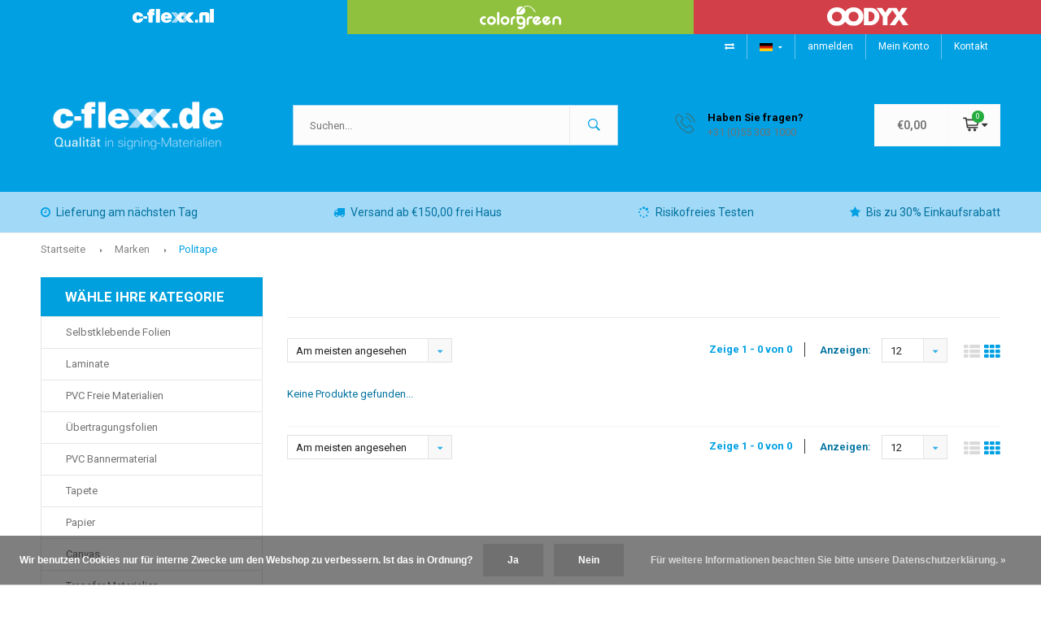

--- FILE ---
content_type: text/html;charset=utf-8
request_url: https://www.c-flexx.nl/de/brands/politape/
body_size: 9205
content:
<!DOCTYPE html>
<html lang="de">
  <head>
    <meta name="google-site-verification" content="kMCS0xMwU4nCL38th9m32IgU3wwNqc15HzKyK1e_ilY" />
    <!-- Google Tag Manager -->
		<script>(function(w,d,s,l,i){w[l]=w[l]||[];w[l].push({'gtm.start':
		new Date().getTime(),event:'gtm.js'});var f=d.getElementsByTagName(s)[0],
		j=d.createElement(s),dl=l!='dataLayer'?'&l='+l:'';j.async=true;j.src=
		'https://www.googletagmanager.com/gtm.js?id='+i+dl;f.parentNode.insertBefore(j,f);
		})(window,document,'script','dataLayer','GTM-MGCMT2F');</script>
		<!-- End Google Tag Manager -->
    
              
    <meta charset="utf-8"/>
<!-- [START] 'blocks/head.rain' -->
<!--

  (c) 2008-2026 Lightspeed Netherlands B.V.
  http://www.lightspeedhq.com
  Generated: 21-01-2026 @ 08:41:40

-->
<link rel="canonical" href="https://www.c-flexx.nl/de/brands/politape/"/>
<link rel="alternate" href="https://www.c-flexx.nl/de/index.rss" type="application/rss+xml" title="Neue Produkte"/>
<link href="https://cdn.webshopapp.com/assets/cookielaw.css?2025-02-20" rel="stylesheet" type="text/css"/>
<meta name="robots" content="noodp,noydir"/>
<meta name="google-site-verification" content="bIRh4GyYy6MXtHNAw35Fs5BbLr5zAYb10y3AUSiiZU0"/>
<meta property="og:url" content="https://www.c-flexx.nl/de/brands/politape/?source=facebook"/>
<meta property="og:site_name" content=""/>
<script src="https://app.reloadify.com/javascript/lightspeed_tracker.js"></script>
<script>
(function(w,d,s,l,i){w[l]=w[l]||[];w[l].push({'gtm.start':
new Date().getTime(),event:'gtm.js'});var f=d.getElementsByTagName(s)[0],
j=d.createElement(s),dl=l!='dataLayer'?'&l='+l:'';j.async=true;j.src=
'https://www.googletagmanager.com/gtm.js?id='+i+dl;f.parentNode.insertBefore(j,f);
})(window,document,'script','dataLayer','GTM-T2F8F8C');
</script>
<script src="https://app.dmws.plus/shop-assets/197552/dmws-plus-loader.js?id=b9ac29256ca79d2514b2925099a56c29"></script>
<script src="https://pricepercustomer.cmdcbv.app/public/js/pricePerCustomer-197552.js?v=5&a=pricepercustomeromni"></script>
<!--[if lt IE 9]>
<script src="https://cdn.webshopapp.com/assets/html5shiv.js?2025-02-20"></script>
<![endif]-->
<!-- [END] 'blocks/head.rain' -->
    <title> - </title>
    <meta name="description" content="" />
    <meta name="keywords" content="" />
    <meta name="viewport" content="width=device-width, initial-scale=1.0">
    <meta name="apple-mobile-web-app-capable" content="yes">
    <meta name="apple-mobile-web-app-status-bar-style" content="black">
    <meta property="fb:app_id" content="966242223397117"/>


    <link rel="shortcut icon" href="https://cdn.webshopapp.com/shops/197552/themes/110219/v/1793500/assets/favicon.ico?20230622150422" type="image/x-icon" />
    <link href='//fonts.googleapis.com/css?family=Roboto:400,300,600,700,800,900' rel='stylesheet' type='text/css'>
    <link href='//fonts.googleapis.com/css?family=Roboto:400,300,600,700,800,900' rel='stylesheet' type='text/css'>
    <link rel="shortcut icon" href="https://cdn.webshopapp.com/shops/197552/themes/110219/v/1793500/assets/favicon.ico?20230622150422" type="image/x-icon" /> 
    <link rel="stylesheet" href="https://cdn.webshopapp.com/shops/197552/themes/110219/assets/bootstrap.css?20250929150202" />
    <link rel="stylesheet" href="https://cdn.webshopapp.com/shops/197552/themes/110219/assets/font-awesome-min.css?20250929150202" />
    <link rel="stylesheet" href="https://cdn.webshopapp.com/shops/197552/themes/110219/assets/pd-icons.css?20250929150202" />
    <link rel="stylesheet" href="https://cdn.webshopapp.com/shops/197552/themes/110219/assets/ionicons.css?20250929150202" />
    <link rel="stylesheet" href="https://cdn.webshopapp.com/shops/197552/themes/110219/assets/transition.css?20250929150202" />
    <link rel="stylesheet" href="https://cdn.webshopapp.com/shops/197552/themes/110219/assets/dropdown.css?20250929150202" />
    <link rel="stylesheet" href="https://cdn.webshopapp.com/shops/197552/themes/110219/assets/checkbox.css?20250929150202" />
    <link rel="stylesheet" href="https://cdn.webshopapp.com/shops/197552/themes/110219/assets/owl-carousel.css?20250929150202" />
    <link rel="stylesheet" href="https://cdn.webshopapp.com/shops/197552/themes/110219/assets/jquery-fancybox.css?20250929150202" />
    <link rel="stylesheet" href="https://cdn.webshopapp.com/shops/197552/themes/110219/assets/jquery-custom-scrollbar.css?20250929150202" />
    <link rel="stylesheet" href="https://cdn.webshopapp.com/shops/197552/themes/110219/assets/style.css?20250929150202" />    
    <link rel="stylesheet" href="https://cdn.webshopapp.com/assets/gui-2-0.css?2025-02-20" />
    <link rel="stylesheet" href="https://cdn.webshopapp.com/assets/gui-responsive-2-0.css?2025-02-20" />   
    <link rel="stylesheet" href="https://cdn.webshopapp.com/shops/197552/themes/110219/assets/custom.css?20250929150202" />
    <link rel="stylesheet" href="https://cdn.webshopapp.com/shops/197552/themes/110219/assets/settings.css?20250929150202" /> 
    <link rel="stylesheet" href="https://cdn.webshopapp.com/shops/197552/themes/110219/assets/new.css?20250929150202" />
    <link rel="stylesheet" href="https://cdn.webshopapp.com/shops/197552/themes/110219/assets/shopmonkey.css?20250929150202" />
    <link rel="stylesheet" href="https://cdn.webshopapp.com/shops/197552/themes/110219/assets/wsa-css.css?20250929150202" />
    <script src="https://cdn.webshopapp.com/assets/jquery-1-9-1.js?2025-02-20"></script>
    <script src="https://cdn.webshopapp.com/assets/jquery-ui-1-10-1.js?2025-02-20"></script>
   
    <script type="text/javascript" src="https://cdn.webshopapp.com/shops/197552/themes/110219/assets/transition.js?20250929150202"></script>
    <script type="text/javascript" src="https://cdn.webshopapp.com/shops/197552/themes/110219/assets/dropdown.js?20250929150202"></script>
    <script type="text/javascript" src="https://cdn.webshopapp.com/shops/197552/themes/110219/assets/checkbox.js?20250929150202"></script>
    <script type="text/javascript" src="https://cdn.webshopapp.com/shops/197552/themes/110219/assets/owl-carousel.js?20250929150202"></script>
    <script type="text/javascript" src="https://cdn.webshopapp.com/shops/197552/themes/110219/assets/jquery-fancybox.js?20250929150202"></script>
    <script type="text/javascript" src="https://cdn.webshopapp.com/shops/197552/themes/110219/assets/jquery-custom-scrollbar.js?20250929150202"></script>
    <script type="text/javascript" src="https://cdn.webshopapp.com/shops/197552/themes/110219/assets/jquery-countdown-min.js?20250929150202"></script>
    <script type="text/javascript" src="https://cdn.webshopapp.com/shops/197552/themes/110219/assets/global.js?20250929150202"></script>

    <script type="text/javascript" src="https://cdn.webshopapp.com/shops/197552/themes/110219/assets/jcarousel.js?20250929150202"></script>
    <script type="text/javascript" src="https://cdn.webshopapp.com/assets/gui.js?2025-02-20"></script>
    <script type="text/javascript" src="https://cdn.webshopapp.com/assets/gui-responsive-2-0.js?2025-02-20"></script>
    
        
    <!--[if lt IE 9]>
    <link rel="stylesheet" href="https://cdn.webshopapp.com/shops/197552/themes/110219/assets/style-ie.css?20250929150202" />
    <![endif]-->
  </head>
  <body id="body"> 
    
  	<!-- Google Tag Manager (noscript) -->
		<noscript><iframe src="https://www.googletagmanager.com/ns.html?id=GTM-MGCMT2F"
		height="0" width="0" style="display:none;visibility:hidden"></iframe></noscript>
		<!-- End Google Tag Manager (noscript) --> 
  <div class="row switch-row">
	<a href="https://www.c-flexx.nl">
    <div class="col-xs-4 col-sm-4 switch-col" style="background: #00A0E3;">
    	<span class="switch-store"><img src="https://cdn.webshopapp.com/shops/197552/files/433058913/c-flexx-logo-diap.svg" width="100px" alt="C-flexx" style="margin-top: 4px;"></span>
  	</div>
  </a>
   <a href="https://www.colorgreen.nl/">
    <div class="col-xs-4 col-sm-4 switch-col" style="background: #8FC03E;">
    	
       <span class="switch-store"><img src="https://cdn.webshopapp.com/shops/197552/files/433058915/colorgreen-logo-diap.svg" width="100px" alt="" style="margin-top: 0px;"></span>
  	</div>
  </a>
  <a href="https://www.oodyx.nl/">
    <div class="col-xs-4 col-sm-4 switch-col" style="background: #d23f48;">
    	<span class="switch-store"><img src="https://cdn.webshopapp.com/shops/197552/files/433058916/oodyx-logo-diap.svg" width="100px" alt="" style="margin-top: 2px;"></span>
     
  	</div>
  </a>
 
</div>
<style>
  .switch-row {
    margin: 0 !important;
    background: #f8f8f8;
  }
  .switch-col img {
  	transition: transform .7s;
  }
  .switch-col:hover img {
  	transform: scale(1.1); 
  }
  .switch-col {
  	text-align: center;
    padding: 7px 0;
        height: 42px;
  }
</style>    <div class="menu-wrap">
    <div class="close-menu"><i class="ion ion-ios-close-empty"></i></div>
    <div class="menu-box">
      <div class="menu-logo large"><a href="https://www.c-flexx.nl/de/"><img src="https://cdn.webshopapp.com/shops/197552/themes/110219/v/1919056/assets/logo-light.png?20230703170439" alt=""></a></div>      
        <ul>
          <li><a href="https://www.c-flexx.nl/de/">Home</a></li>
                      <li><a href="https://www.c-flexx.nl/de/selbstklebende-folien/">Selbstklebende Folien</a><span class="more-cats"><span class="plus-min"></span></span>                              <ul class="sub ">
                                      <li><a href="https://www.c-flexx.nl/de/selbstklebende-folien/monomer/">Monomer</a>                                          </li>
                                      <li><a href="https://www.c-flexx.nl/de/selbstklebende-folien/polymer/">Polymer</a><span class="more-cats"><span class="plus-min"></span></span>                                              <ul class="sub ">
                                                      <li><a href="https://www.c-flexx.nl/de/selbstklebende-folien/polymer/one-way-vision/"><i class="fa fa-circle" aria-hidden="true"></i>One Way Vision</a></li>  
                                                      <li><a href="https://www.c-flexx.nl/de/selbstklebende-folien/polymer/hightack-folien/"><i class="fa fa-circle" aria-hidden="true"></i>Hightack Folien</a></li>  
                                                      <li><a href="https://www.c-flexx.nl/de/selbstklebende-folien/polymer/farbfolien/"><i class="fa fa-circle" aria-hidden="true"></i>Farbfolien</a></li>  
                                                  </ul>  
                                          </li>
                                      <li><a href="https://www.c-flexx.nl/de/selbstklebende-folien/gegossenen/">Gegossenen</a><span class="more-cats"><span class="plus-min"></span></span>                                              <ul class="sub ">
                                                      <li><a href="https://www.c-flexx.nl/de/selbstklebende-folien/gegossenen/dekofolien-oodyx/"><i class="fa fa-circle" aria-hidden="true"></i>Dekofolien (oodyx)</a></li>  
                                                  </ul>  
                                          </li>
                                      <li><a href="https://www.c-flexx.nl/de/selbstklebende-folien/fenster-folien/">Fenster Folien</a>                                          </li>
                                      <li><a href="https://www.c-flexx.nl/de/selbstklebende-folien/promotionele-folien/">Promotionele Folien</a>                                          </li>
                                      <li><a href="https://www.c-flexx.nl/de/selbstklebende-folien/drytac-druckmedien/">Drytac Druckmedien</a>                                          </li>
                                  </ul>
                          </li>
                      <li><a href="https://www.c-flexx.nl/de/laminier-folien/">Laminate</a><span class="more-cats"><span class="plus-min"></span></span>                              <ul class="sub ">
                                      <li><a href="https://www.c-flexx.nl/de/laminier-folien/monomer-laminaten/">Monomer Laminaten</a>                                          </li>
                                      <li><a href="https://www.c-flexx.nl/de/laminier-folien/polymer-laminaten/">Polymer Laminaten</a>                                          </li>
                                      <li><a href="https://www.c-flexx.nl/de/laminier-folien/gegossenen-laminaten/">Gegossenen Laminaten</a>                                          </li>
                                      <li><a href="https://www.c-flexx.nl/de/laminier-folien/bodenlaminaten/">Bodenlaminaten</a>                                          </li>
                                      <li><a href="https://www.c-flexx.nl/de/laminier-folien/spezielle-laminaten/">Spezielle Laminaten</a>                                          </li>
                                      <li><a href="https://www.c-flexx.nl/de/laminier-folien/laminate-pvc-frei/">Laminate pvc-frei</a>                                          </li>
                                  </ul>
                          </li>
                      <li><a href="https://www.c-flexx.nl/de/pvc-freie-materialien/">PVC Freie Materialien</a>                          </li>
                      <li><a href="https://www.c-flexx.nl/de/uebertragungsfolien/">Übertragungsfolien</a>                          </li>
                      <li><a href="https://www.c-flexx.nl/de/pvc-bannermaterial/">PVC Bannermaterial</a>                          </li>
                      <li><a href="https://www.c-flexx.nl/de/tapete/">Tapete</a>                          </li>
                      <li><a href="https://www.c-flexx.nl/de/papier/">Papier</a>                          </li>
                      <li><a href="https://www.c-flexx.nl/de/canvas/">Canvas</a>                          </li>
                      <li><a href="https://www.c-flexx.nl/de/transfer-materialien/">Transfer Materialien</a>                          </li>
                      <li><a href="https://www.c-flexx.nl/de/backlit/">Backlit</a>                          </li>
                      <li><a href="https://www.c-flexx.nl/de/display-materialien/">Display Materialien</a>                          </li>
                      <li><a href="https://www.c-flexx.nl/de/magnet-und-eisenhaltende-materialien/">Magnet und Eisenhaltende Materialien</a>                          </li>
                      <li><a href="https://www.c-flexx.nl/de/boden-folien/">Boden Folien</a>                          </li>
                      <li><a href="https://www.c-flexx.nl/de/spezielles-angebot/">Spezielles Angebot</a>                          </li>
                      <li><a href="https://www.c-flexx.nl/de/dekofolie/">Dekofolie</a><span class="more-cats"><span class="plus-min"></span></span>                              <ul class="sub ">
                                      <li><a href="https://www.c-flexx.nl/de/dekofolie/pvc-freie-dekofolien/">PVC freie Dekofolien</a>                                          </li>
                                      <li><a href="https://www.c-flexx.nl/de/dekofolie/pvc-dekofolien/">PVC Dekofolien</a>                                          </li>
                                  </ul>
                          </li>
                      <li><a href="https://www.c-flexx.nl/de/printbizz/">Printbizz</a>                          </li>
                    
                                                                                        <li class=""><a href="https://www.c-flexx.nl/de/service/">Kontakt</a></li>
                                            
                    <li><a href="javascript:;">Sprache: <strong>DE</strong></a><span class="more-cats"><span class="plus-min"></span></span>
            <ul>
                              <li><a href="https://www.c-flexx.nl/nl/">Nederlands</a></li>
                              <li class="active"><a href="https://www.c-flexx.nl/de/">Deutsch</a></li>
                          </ul>
          </li>  
                    
                    
        </ul>
      
    </div>
  </div>
  
  <div class="body-wrap">
    <header id="header">
      
     <div class="topbar light">
       <div class="container">
         <div class="info left">
           <ul>
             <li class="hidden-xs hidden-lg tabletmenu-btn"><a href="javascript:;" class="open-menu"><i class="fa fa-bars" aria-hidden="true"></i> Menu</a></li>
                          <li class="hidden-xs hidden-sm"></li>           </ul>
         </div>
         <div class="service right">
           <ul>
                          <li class="hidden-xs hidden-sm"><a href="https://www.c-flexx.nl/de/compare/" title="Vergleichen"><i class="fa fa-exchange" aria-hidden="true"></i></a></li>
                                         <li class="dropdown hidden-xs hidden-sm custom-language custom-language-de"><span></span><i class="fa fa-caret-down" aria-hidden="true"></i>
               <ul>
                                    <li class=" custom-language-nl"><a href="https://www.c-flexx.nl/nl/"><span></span></a></li>
                                    <li class=" custom-language-de"><a href="https://www.c-flexx.nl/de/"><span></span></a></li>
                                </ul>
             </li>
                                       
                           <li class="hidden-xs hidden-sm"><a href="https://www.c-flexx.nl/de/account/">anmelden</a></li>
              <li class="hidden-xs hidden-sm"><a href="https://www.c-flexx.nl/de/account/">Mein Konto</a></li>
              <li class="hidden-xs "><a href="https://www.c-flexx.nl/de/service/">Kontakt</a></li>
                           
                          
             <li class="hidden-md hidden-lg"><a href="https://www.c-flexx.nl/de/account/"><i class="fa fa-user" aria-hidden="true"></i></a></li>
             <li class="dark  hidden-md hidden-lg"><a href="javascript:;" class="open-cart"><i class="pd pd-cart cart-icon"></i><span class="items hidden-md hidden-lg">0</span></a></li>
           </ul>
         </div>
         <div class="clearfix"></div>
       </div>
     </div>
      
      <div class="main-header">
        <div class="container">
          <div class="main-header-inner">
            <div class="align">
              <div class="mobilemenu-btn hidden-sm hidden-md hidden-lg"><a class="open-menu" href="javascript:;"><i class="fa fa-bars" aria-hidden="true"></i></a></div>
              <div class="logo large"><a href="https://www.c-flexx.nl/de/"> <img src="https://cdn.webshopapp.com/shops/197552/themes/110219/v/1919056/assets/de_logo.png?20230703170439"  alt=""></a></div>
					              <div class="mobilesearch-btn hidden-sm hidden-md hidden-lg"><a href="javascript:;" class="open-search"><i class="ion ion-ios-search-strong"></i></a></div>
              <div class="search hidden-xs" id="search">
                <form action="https://www.c-flexx.nl/de/search/" method="get" id="formSearch">
                  <input class="" type="text" name="q" autocomplete="off"  value="" placeholder="Suchen..."/>
                  <span onclick="$('#formSearch').submit();" title="Suchen" class="go-search"><i class="ion ion-ios-search-strong"></i></span>
                  
                  <div class="autocomplete">
                    <div class="search-products products-livesearch"></div>
                    <div class="more"><a href="#">Alle Ergebnisse anzeigen <span>(0)</span></a></div>
                    <div class="notfound">Keine Produkte gefunden...</div>
                  </div>
                  
                </form> 
              </div>
                            
                              
                <div class="custom-header-contact hidden-xs">
                  <div class="align">
                    <span class="icon"><i class="pd-phone"></i></span>
                    <span class="text">
                       <div class="title">Haben Sie fragen?</div>
                       <div class="phone">+31 (0)55 303 1000</div>
                    </span>
                  </div>
                </div>
                
                <div class="custom-cart hidden-xs hidden-sm">
                  <a href="javascript:;" class="open-cart">
                    <div class="cart-box">
                      <span class="text">€0,00</span>
                      <span class="icon">
                        <span class="cart-icon-wrap">
                          <i class="pd-cart cart-icon"></i>
                          <span class="items">0</span>
                        </span>
                        <i class="fa fa-caret-down arrow-icon" aria-hidden="true"></i>
                      </span>
                    </div>
                  </a>
                </div>
                
                              
              
              <div class="cart-dropdown">
                <div class="cart-title">Ihr Warenkorb<span class="items">0 items</span></div>
                
                <div class="cart-body">
                  <table class="cart-products">
                                      </table>
                </div>
                
                                <div class="empty-cart">
                  Keine Produkte gefunden
                </div>
                              </div>
              
             
            
            </div>
          </div>
        </div>
        
        <div class="mobile-search">
          <form action="https://www.c-flexx.nl/de/search/" method="get" id="formSearchMobile">
            <input type="text" name="q" autocomplete="off"  value="" placeholder="Suchen..."/>
                      </form> 
        </div>
        
      </div>
     
                       
            <div class="usp-block hidden-xs hidden-sm">
        <div class="container">
          <ul>
            <li>
              <a href="https://www.c-flexx.nl/nl/service/shipping-returns/">              <i class="fa fa-clock-o" aria-hidden="true"></i>Lieferung am nächsten Tag
              </a>            </li>
            <li class="text-center hidden-xs hidden-sm">
              <a href="https://www.c-flexx.nl/nl/service/shipping-returns/">              <i class="fa fa-truck" aria-hidden="true"></i>Versand ab €150,00 frei Haus
              </a>            </li>
            <li class="text-right hidden-xs hidden-sm">
                            <i class="fa fa-spinner" aria-hidden="true"></i>Risikofreies Testen
                          </li>
                        <li class="text-right hidden-xs hidden-sm">
                            <i class="fa fa-star" aria-hidden="true"></i>Bis zu 30% Einkaufsrabatt
                          </li>
                      </ul>
        </div>
      </div>
      

      <div class="usp-slider owl-carousel owl-theme visible-xs visible-sm">
        <div class="item">
          <a href="https://www.c-flexx.nl/nl/service/shipping-returns/">          <i class="fa fa-clock-o" aria-hidden="true"></i>Lieferung am nächsten Tag
          </a>        </div>
        <div class="item">
          <a href="https://www.c-flexx.nl/nl/service/shipping-returns/">          <i class="fa fa-truck" aria-hidden="true"></i>Versand ab €150,00 frei Haus
          </a>        </div>
        <div class="item">
                    <i class="fa fa-spinner" aria-hidden="true"></i>Risikofreies Testen
                  </div>
        <div class="item">
                    <i class="fa fa-star" aria-hidden="true"></i>Bis zu 30% Einkaufsrabatt
                  </div>
      </div>
      
           
    </header>    
    <main>
      <div class="container main-content">
        
<div class="message-container all-products-message">
  <div class="container">
    <div class="messages">
      <div class="message success">
        <div class="icon"><i class="fa fa-check" aria-hidden="true"></i></div>
        <div class="text">
          <ul>
            <li>Alle Produkte dem Warenkorb hinzugefügt.</li>
          </ul>
        </div>
      </div>
    </div>
  </div>
</div>        
<div class="page-top hidden-xs row">
  <div class="col-sm-12 col-md-12 hidden-xs breadcrumbs">
    <a href="https://www.c-flexx.nl/de/" title="Startseite">Startseite</a>
    
        <span class="bread-divider"><i class="fa fa-caret-right" aria-hidden="true"></i></span><a href="https://www.c-flexx.nl/de/brands/">Marken</a>
        <span class="bread-divider"><i class="fa fa-caret-right" aria-hidden="true"></i></span><a class="last" href="https://www.c-flexx.nl/de/brands/politape/">Politape</a>
      </div>  
    
</div>


<div class="row">
  <div class="col-md-3 sidebar">
    <div class="sidewrap">
  
  
  
      <div class="special-side-wrap">
    <div class="special-side-head">Wähle Ihre Kategorie</div>
    <ul class="special-side ">
            <li class="with-subs"><a href="https://www.c-flexx.nl/de/selbstklebende-folien/">Selbstklebende Folien</a>
                <div class="sub-box">
          <div class="title">Selbstklebende Folien</div>
          <div class="row">
                        <div class="col-md-3">
              <div class="sub-title"><a href="https://www.c-flexx.nl/de/selbstklebende-folien/monomer/">Monomer</a></div>
                          </div>
                                    <div class="col-md-3">
              <div class="sub-title"><a href="https://www.c-flexx.nl/de/selbstklebende-folien/polymer/">Polymer</a></div>
                            <ul>
                                <li><a href="https://www.c-flexx.nl/de/selbstklebende-folien/polymer/one-way-vision/">One Way Vision</a></li>
                                <li><a href="https://www.c-flexx.nl/de/selbstklebende-folien/polymer/hightack-folien/">Hightack Folien</a></li>
                                <li><a href="https://www.c-flexx.nl/de/selbstklebende-folien/polymer/farbfolien/">Farbfolien</a></li>
                                              </ul>
                          </div>
                                    <div class="col-md-3">
              <div class="sub-title"><a href="https://www.c-flexx.nl/de/selbstklebende-folien/gegossenen/">Gegossenen</a></div>
                            <ul>
                                <li><a href="https://www.c-flexx.nl/de/selbstklebende-folien/gegossenen/dekofolien-oodyx/">Dekofolien (oodyx)</a></li>
                                              </ul>
                          </div>
                                    <div class="col-md-3">
              <div class="sub-title"><a href="https://www.c-flexx.nl/de/selbstklebende-folien/fenster-folien/">Fenster Folien</a></div>
                          </div>
                        <div class="clearfix"></div>
                                    <div class="col-md-3">
              <div class="sub-title"><a href="https://www.c-flexx.nl/de/selbstklebende-folien/promotionele-folien/">Promotionele Folien</a></div>
                          </div>
                                    <div class="col-md-3">
              <div class="sub-title"><a href="https://www.c-flexx.nl/de/selbstklebende-folien/drytac-druckmedien/">Drytac Druckmedien</a></div>
                          </div>
                                  </div>
        </div>
              </li>
            <li class="with-subs"><a href="https://www.c-flexx.nl/de/laminier-folien/">Laminate</a>
                <div class="sub-box">
          <div class="title">Laminate</div>
          <div class="row">
                        <div class="col-md-3">
              <div class="sub-title"><a href="https://www.c-flexx.nl/de/laminier-folien/monomer-laminaten/">Monomer Laminaten</a></div>
                          </div>
                                    <div class="col-md-3">
              <div class="sub-title"><a href="https://www.c-flexx.nl/de/laminier-folien/polymer-laminaten/">Polymer Laminaten</a></div>
                          </div>
                                    <div class="col-md-3">
              <div class="sub-title"><a href="https://www.c-flexx.nl/de/laminier-folien/gegossenen-laminaten/">Gegossenen Laminaten</a></div>
                          </div>
                                    <div class="col-md-3">
              <div class="sub-title"><a href="https://www.c-flexx.nl/de/laminier-folien/bodenlaminaten/">Bodenlaminaten</a></div>
                          </div>
                        <div class="clearfix"></div>
                                    <div class="col-md-3">
              <div class="sub-title"><a href="https://www.c-flexx.nl/de/laminier-folien/spezielle-laminaten/">Spezielle Laminaten</a></div>
                          </div>
                                    <div class="col-md-3">
              <div class="sub-title"><a href="https://www.c-flexx.nl/de/laminier-folien/laminate-pvc-frei/">Laminate pvc-frei</a></div>
                          </div>
                                  </div>
        </div>
              </li>
            <li class=""><a href="https://www.c-flexx.nl/de/pvc-freie-materialien/">PVC Freie Materialien</a>
              </li>
            <li class=""><a href="https://www.c-flexx.nl/de/uebertragungsfolien/">Übertragungsfolien</a>
              </li>
            <li class=""><a href="https://www.c-flexx.nl/de/pvc-bannermaterial/">PVC Bannermaterial</a>
              </li>
            <li class=""><a href="https://www.c-flexx.nl/de/tapete/">Tapete</a>
              </li>
            <li class=""><a href="https://www.c-flexx.nl/de/papier/">Papier</a>
              </li>
            <li class=""><a href="https://www.c-flexx.nl/de/canvas/">Canvas</a>
              </li>
            <li class=""><a href="https://www.c-flexx.nl/de/transfer-materialien/">Transfer Materialien</a>
              </li>
            <li class=""><a href="https://www.c-flexx.nl/de/backlit/">Backlit</a>
              </li>
            <li class=""><a href="https://www.c-flexx.nl/de/display-materialien/">Display Materialien</a>
              </li>
            <li class=""><a href="https://www.c-flexx.nl/de/magnet-und-eisenhaltende-materialien/">Magnet und Eisenhaltende Materialien</a>
              </li>
            <li class=""><a href="https://www.c-flexx.nl/de/boden-folien/">Boden Folien</a>
              </li>
            <li class=""><a href="https://www.c-flexx.nl/de/spezielles-angebot/">Spezielles Angebot</a>
              </li>
            <li class="with-subs"><a href="https://www.c-flexx.nl/de/dekofolie/">Dekofolie</a>
                <div class="sub-box">
          <div class="title">Dekofolie</div>
          <div class="row">
                        <div class="col-md-3">
              <div class="sub-title"><a href="https://www.c-flexx.nl/de/dekofolie/pvc-freie-dekofolien/">PVC freie Dekofolien</a></div>
                          </div>
                                    <div class="col-md-3">
              <div class="sub-title"><a href="https://www.c-flexx.nl/de/dekofolie/pvc-dekofolien/">PVC Dekofolien</a></div>
                          </div>
                                  </div>
        </div>
              </li>
            <li class=""><a href="https://www.c-flexx.nl/de/printbizz/">Printbizz</a>
              </li>
                </ul>
  </div>
      
  

          
          
          
  <div class="sort">
  <form action="https://www.c-flexx.nl/de/brands/politape/" method="get" id="filter_form_side">
    <input type="hidden" name="mode" value="grid" id="filter_form_mode" />
    <input type="hidden" name="limit" value="12" id="filter_form_limit" />
    <input type="hidden" name="sort" value="popular" id="filter_form_sort" />
    <input type="hidden" name="max" value="5" id="filter_form_max" />
    <input type="hidden" name="min" value="0" id="filter_form_min" />
    
        <div class="filter-wrap">
      <div class="filter-title active" data-box="filter_box_price">Preis</div>
      <div class="filter-box filter_box_price">
        <div class="price-filter">
          <div class="sidebar-filter-slider">
            <div id="collection-filter-price"></div>
          </div>
          <div class="price-filter-range clear">
            <div class="min">UVP <span>€0</span></div>
            <div class="max">To <span>€5</span></div>
          </div>
        </div>
      </div>
    </div>
        
      
  </form>
  </div>
    
<div class="side-usp hidden-sm hidden-xs">
  <span class="side-title">Bestellen Sie bei c-flexx.de</span>
  <ul>
    <li>
      <div class="icon"><i class="fa fa-check" aria-hidden="true"></i></div>
      <div class="text">
                Kontaktieren Sie uns für ein persönliches Angebot
              </div>
    </li>
     <li>
      <div class="icon"><i class="fa fa-check" aria-hidden="true"></i></div>
      <div class="text">
                Versand ab €150,00 frei Haus
                </div>
    </li>
     <li>
      <div class="icon"><i class="fa fa-check" aria-hidden="true"></i></div>
      <div class="text">
                Auf Rechnung kaufen
                </div>
    </li>
     <li>
      <div class="icon"><i class="fa fa-check" aria-hidden="true"></i></div>
      <div class="text">
                attraktive Preise
                </div>
    </li>
  </ul>
</div>

          
            
   
          
      </div>  </div>
  <div class="col-sm-12 col-md-9">
   
    <div class="collection-top">
            <h1></h1>
      <div class="col-description"></div>
            
            
            <div class="custom-top-filters hidden-sm hidden-xs">
        <form action="https://www.c-flexx.nl/de/brands/politape/" method="get" id="filter_form_side">
          <input type="hidden" name="mode" value="grid" id="filter_form_mode_hor" />
          <input type="hidden" name="limit" value="12" id="filter_form_limit_hor" />
          <input type="hidden" name="sort" value="popular" id="filter_form_sort_hor" />
          <input type="hidden" name="max" value="5" id="filter_form_max_hor" />
          <input type="hidden" name="min" value="0" id="filter_form_min_hor" />
          
                    
                    
      
                 
          
        </form>
      </div>
            
      
      <div class="top-filters">
        <form action="https://www.c-flexx.nl/de/brands/politape/" method="get" id="filter_form">
                                        <input type="hidden" name="mode" value="grid" id="filter_form_mode_top" />
          <input type="hidden" name="max" value="5" id="filter_form_max_top" />
          <input type="hidden" name="min" value="0" id="filter_form_min_top" />
          
                    
                    <select class="" id="sortselect" name="sort" onchange="$('#formSortModeLimit').submit();">
                        <option value="popular" selected="selected">Am meisten angesehen</option>
                        <option value="newest">Neueste Produkte</option>
                        <option value="lowest">Niedrigster Preis</option>
                        <option value="highest">Höchster Preis</option>
                        <option value="asc">Name aufsteigend</option>
                        <option value="desc">Name absteigend</option>
                      </select>    
          
          
                        
                    <ul class="modes">
            <li><a class="" href="https://www.c-flexx.nl/de/brands/politape/?mode=list"><i class="fa fa-th-list" aria-hidden="true"></i></a></li>
            <li><a class="active" href="https://www.c-flexx.nl/de/brands/politape/"><i class="fa fa-th" aria-hidden="true"></i></a></li>
          </ul>
                    
          <span class="page-info hidden-xs">
            <div class="plain-text hidden-xs hidden-sm hidden-md">Zeige 1 - 0 von 0</div>
            <label for="fad">Anzeigen:</label>
            <select class="" id="fad" name="limit" onchange="$('#filter_form').submit();">
                            <option value="4">4</option>
                            <option value="8">8</option>
                            <option value="12" selected="selected">12</option>
                            <option value="16">16</option>
                            <option value="20">20</option>
                            <option value="24">24</option>
                          </select>
          </span>
              
              
              <div class="clearfix"></div>
         
          
                                  
        </form>
      </div>
    </div>
 
    <div class="mobile-filters">
      <form action="https://www.c-flexx.nl/de/brands/politape/" method="get" id="filter_form_side_mob">
        <input type="hidden" name="mode" value="grid" id="filter_form_mode_mob" />
        <input type="hidden" name="limit" value="12" id="filter_form_limit_mob" />
        <input type="hidden" name="sort" value="popular" id="filter_form_sort_mob" />
        <input type="hidden" name="max" value="5" id="filter_form_max_mob" />
        <input type="hidden" name="min" value="0" id="filter_form_min_mob" />
        
        <div class="row">
                
                </div>
        
      </form>
    </div>    

    <div class="row products">
         
        <div class="no-products-found col-xs-12">Keine Produkte gefunden...</div>
      
      
            
    </div>
                     
    <div class="top-filters bottom">
      <form action="https://www.c-flexx.nl/de/brands/politape/" method="get" id="filter_form_bottom">
                                <input type="hidden" name="max" value="5" id="filter_form_max_bot" />
        <input type="hidden" name="min" value="0" id="filter_form_min_bot" />
        
        <span class="hidden-xs hidden-sm">
                    <select class="" id="sortselect" name="sort" onchange="$('#formSortModeLimit').submit();">
                        <option value="popular" selected="selected">Am meisten angesehen</option>
                        <option value="newest">Neueste Produkte</option>
                        <option value="lowest">Niedrigster Preis</option>
                        <option value="highest">Höchster Preis</option>
                        <option value="asc">Name aufsteigend</option>
                        <option value="desc">Name absteigend</option>
                      </select>    
        </span>
        
        
                    
                    <ul class="modes">
          <li><a class="" href="https://www.c-flexx.nl/de/brands/politape/?mode=list"><i class="fa fa-th-list" aria-hidden="true"></i></a></li>
          <li><a class="active" href="https://www.c-flexx.nl/de/brands/politape/"><i class="fa fa-th" aria-hidden="true"></i></a></li>
        </ul>
            
        
        <span class="page-info hidden-xs hidden-sm">
          <div class="plain-text hidden-xs hidden-sm hidden-md">Zeige 1 - 0 von 0</div>
          <label for="fad">Anzeigen:</label>
          <select class="" id="fad" name="limit" onchange="$('#filter_form').submit();">
                        <option value="4">4</option>
                        <option value="8">8</option>
                        <option value="12" selected="selected">12</option>
                        <option value="16">16</option>
                        <option value="20">20</option>
                        <option value="24">24</option>
                      </select>
        </span>  
          

            
            <div class="clearfix"></div>
      </form>
    </div>
    
                         
  </div>
</div>

<script type="text/javascript">
  $.fn.toggleHtml = function(t1, t2){
    if (this.html() == t1) this.html(t2);
    else                   this.html(t1);
    return this;
  };

  $(function(){
    
    $('a.read-more').on('click', function(){
      $('.content-wrap, .content-wrap .gradient').toggleClass('active');
      $(this).toggleHtml("<i class=\"fa fa-minus\"></i> Weniger lesen", "<i class=\"fa fa-plus\"></i> Lesen Sie mehr");
    }); 
    
    $('#filter_form input, #filter_form select, #filter_form_side input, #filter_form_side select, #filter_form_bottom input, #filter_form_bottom select').change(function(){
      $(this).closest('form').submit();
    });
    
    $("#collection-filter-price").slider({
      range: true,
      min: 0,
      max: 5,
      values: [0, 5],
      step: 1,
      slide: function( event, ui){
    $('.sidebar-filter-range .min span').html(ui.values[0]);
    $('.sidebar-filter-range .max span').html(ui.values[1]);
    
    $('#filter_form_min').val(ui.values[0]);
    $('#filter_form_max').val(ui.values[1]);
  },
    stop: function(event, ui){
    $('#filter_form_side').submit();
  }
    });
  });
</script>      </div>
    </main>
      
    <div class="custom-usp">
  <div class="container">
    <div class="row">
      <div class="col-sm-6 col-md-3 usp">
        <div class="align usp-wrap">
          <div class="icon"><i class="pd pd-truck"></i></div>
          <div class="text">
            <div class="title"><a href="/service/shipping-returns/" style="color:#fff;">Versand ab €150,00 frei Haus</a></div>
            <div class="undertitle"><a href="/service/shipping-returns/" style="color:#fff;">Standardversand</a></div>
          </div>
        </div>
      </div>
      <div class="col-sm-6 col-md-3 usp even">
        <div class="align usp-wrap">
          <div class="icon"><i class="pd pd-phone"></i></div>
          <div class="text">
            <div class="title"><a href="/service/" style="color:#fff;">24/7 support</a></div>
            <div class="undertitle"><a href="/service/" style="color:#fff;">toller Kundenservice</a></div>
          </div>
        </div>
      </div>
      <div class="col-sm-6 col-md-3 usp">
        <div class="align usp-wrap">
          <div class="icon"><i class="pd pd-vragen"></i></div>
          <div class="text">
            <div class="title"><a href="/service/" style="color:#fff;">Fragen?</a></div>
            <div class="undertitle"><a href="/service/" style="color:#fff;">Rufen Sie unser Büropersonal für Sonderpreise, Angebote oder technische Fragen an!</a></div>
          </div>
        </div>
      </div>
      <div class="col-sm-6 col-md-3 usp last even">
        <div class="align usp-wrap">
          <div class="icon"><i class="pd pd-mail"></i></div>
          <div class="text">
            <div class="title"><a href="/cdn-cgi/l/email-protection#5930373f36193a743f353c2121773d3c" style="color:#fff;">Schreiben Sie uns eine E-Mail</a></div>
            <div class="undertitle"><a href="/cdn-cgi/l/email-protection#6801060e07280b450e040d1010460c0d" style="color:#fff;">Irgendwelche Fragen? Schreiben Sie uns eine E-Mail</a></div>
          </div>
        </div>
      </div>
    </div>
  </div>
</div>

<footer id="footer">
        
                <div class="newsletter-bar">
          <div class="container">
            <div class="align">
              <div class="text">Stay up to date with the latest news and developments</div>
              <div class="input">
                <form id="formNewsletter" action="https://www.c-flexx.nl/de/account/newsletter/" method="post">
                  <input type="hidden" name="key" value="9b23f754ffad4dccf6bbdf39827d95bd" />
                  <input class="" type="text" name="email" id="formNewsletterEmail" value="" placeholder="E-Mail-Adresse"/>
                  <a class="btn" href="#" onclick="$('#formNewsletter').submit(); return false;" title="Abonnieren"><span>Senden</span></a>
                </form>
              </div>
            </div>
          </div>
        </div>
               
       <div class="main-footer">
         <div class="container">
           <div class="row">
             
             
             <div class="col-md-4">
               <div class="row">
                <div class="col-xs-12 custom-footer-block">
                     
                  <div class="footer-logo"> <img src="https://cdn.webshopapp.com/shops/197552/themes/110219/v/1919056/assets/de_logo.png?20230703170439" ></div>
                                      <p>C-flexx is distribiteur van printmedia producten voor de signmaker en printbedrijf. Als leverancier van printmedia is <br> C-flexx groot in het leveren van bannermaterialen, zelfklevende folies en andere flexibele printmedia.</p>
                                    
                  <div class="align custom-footer-contact">
                    <div class="contact-li">
                      <ul>
                                                <li>
                          <span class="icon">A</span>
                          <span class="text">Regentesselaan 11</span>
                        </li>
                                                                        <li>
                          <span class="icon"></span>
                          <span class="text">7316 AA  Apeldoorn, Nederland</span>
                        </li>
                                                                        <li>
                          <span class="icon">T</span>
                          <span class="text"><a href="tel:+31(0)238200245">+31 (0)55 303 1000</a></span>
                        </li>
                                                                        <li>
                          <span class="icon">E</span>
                          <span class="text"><a href="/cdn-cgi/l/email-protection#c1a8afa7ae81a2eca7ada4b9b9efa5a4"><span class="__cf_email__" data-cfemail="30595e565f70531d565c5548481e5455">[email&#160;protected]</span></a></span>
                        </li>
                                              </ul>
                    </div>
                  </div>
                  
                                  </div>
              </div>
            </div>
              
              <div class="col-md-8">
                
              <div class="col-sm-4 col-md-3 col-md-offset-1">
                <div class="mobile-slide">
                  <div class="footer-title">Kundendienst <span class="more-cats"><span class="plus-min"></span></span></div>
                  <ul>
                                          <li><a href="https://www.c-flexx.nl/de/service/">Über c-flexx.de</a></li>
                                          <li><a href="https://www.c-flexx.nl/de/service/shipping-returns/">Lieferzeit</a></li>
                                          <li><a href="https://www.c-flexx.nl/de/service/payment-methods/">Zahlungsmethode</a></li>
                                      </ul>
                </div>
              </div>
              
              <div class="col-sm-4 col-md-3 col-md-offset-1">
                <div class="mobile-slide">
                  <div class="footer-title">Informationen <span class="more-cats"><span class="plus-min"></span></span></div>   
                  <ul>
                                          <li><a href="https://www.c-flexx.nl/de/service/about/">Wir über uns</a></li>
                                          <li><a href="https://www.c-flexx.nl/de/service/privacy-policy/">Datenschutzerklärung</a></li>
                                          <li><a href="https://www.c-flexx.nl/de/service/general-terms-conditions/">Geschäftsbedingungen</a></li>
                                          <li><a href="https://www.c-flexx.nl/nl/service/keurmerk/">Qualitätszeichen</a></li>
                                      </ul>
                </div>
              </div>
              
              <div class="col-sm-4 col-md-3 col-md-offset-1">
                <div class="mobile-slide">
                  <div class="footer-title">Mein Konto <span class="more-cats"><span class="plus-min"></span></span></div>   
                  <ul>
                                        <li><a href="https://www.c-flexx.nl/de/account/" title="Kundenkonto anlegen">Kundenkonto anlegen</a></li>
                                        <li><a href="https://www.c-flexx.nl/de/account/orders/" title="Meine Bestellungen">Meine Bestellungen</a></li>
                                      </ul>
                </div>  
                
                <div class="footer-logo"><img src="https://cdn.webshopapp.com/shops/197552/themes/110219/assets/sibon.png?20250929150202"></div>
                
              </div>
              
                            
             </div>
             
             
             <div class="clearfix"></div>
             <div class="col-lg-3 col-md-3">
                           </div>
                         
             <div class="col-lg-3 col-md-3"></div>
             
                          
             
           </div>
         </div>
       </div>
       
       <div class="footer-bottom">
         <a class="back-top" data-scroll="body" href="javascript:;"><i class="fa fa-angle-up" aria-hidden="true"></i></a>
         <div class="container">
           <div class="left">
             © Copyright 2026
                 - Theme by <a href="http://www.designmijnwebshop.nl/" rel="nofollow" target="_blank">DMWS.nl</a> |  <a href="https://www.c-flexx.nl/de/rss/">RSS feed</a>
           </div>
           <div class="right">
             <ul class="payments">
                              <li><img src="https://cdn.webshopapp.com/shops/197552/themes/110219/assets/invoice.png?20250929150202" alt="invoice"></li>
                            </ul>
           </div>
         </div>
       </div>
       
      </footer>

<!-- einde bodywrap --> </div> <!-- einde bodywrap -->

  <script data-cfasync="false" src="/cdn-cgi/scripts/5c5dd728/cloudflare-static/email-decode.min.js"></script><script>
    /* TRANSLATIONS */
    var readmore = 'Lesen Sie mehr';
    var readless = 'Weniger lesen';
    var searchUrl = 'https://www.c-flexx.nl/de/search/';
    var reviews = 'Bewertungen';
    var incTax = 'Inkl. MwSt.';
         var shopb2b = true;
      </script>

                <!--COUNTDOWN PRODUCTPAGE-->
                      <script>
                var page = 'product';
                var showDays = [
                                                                                                                                                                                                                    ]
                 var orderBefore = '17:00:00';  
               var showFrom = '14'; 
              </script>
                <!--END COUNTDOWN PRODUCTPAGE-->
                <script>
                  var basicUrl = 'https://www.c-flexx.nl/de/';
                  var shopId = '197552';
                  var moreInfo = 'Mehr Info';
                  var noVariants = 'No variants available';
                </script>
                
                                                  
    <!-- [START] 'blocks/body.rain' -->
<script>
(function () {
  var s = document.createElement('script');
  s.type = 'text/javascript';
  s.async = true;
  s.src = 'https://www.c-flexx.nl/de/services/stats/pageview.js';
  ( document.getElementsByTagName('head')[0] || document.getElementsByTagName('body')[0] ).appendChild(s);
})();
</script>
  <!-- Google Tag Manager (noscript) -->
<noscript><iframe src="https://www.googletagmanager.com/ns.html?id=GTM-T2F8F8C"
height="0" width="0" style="display:none;visibility:hidden"></iframe></noscript>
<!-- End Google Tag Manager (noscript) -->

<script data-cfasync="false">window.ju_num="CE183BD8-0A94-47EB-B2E1-7DA511481765";window.asset_host='//cdn.justuno.com/';(function(i,s,o,g,r,a,m){i[r]=i[r]||function(){(i[r].q=i[r].q||[]).push(arguments)};a=s.createElement(o),m=s.getElementsByTagName(o)[0];a.async=1;a.src=g;m.parentNode.insertBefore(a,m)})(window,document,'script',asset_host+'vck.js','juapp');</script>
<!--Start of Tawk.to Script-->
<script type="text/javascript">
var Tawk_API=Tawk_API||{}, Tawk_LoadStart=new Date();
(function(){
var s1=document.createElement("script"),s0=document.getElementsByTagName("script")[0];
s1.async=true;
s1.src='https://embed.tawk.to/61696d8f86aee40a5736bc15/1fi1t7u9b';
s1.charset='UTF-8';
s1.setAttribute('crossorigin','*');
s0.parentNode.insertBefore(s1,s0);
})();
</script>
<!--End of Tawk.to Script-->

<!-- Leadinfo tracking code -->
<script> (function(l,e,a,d,i,n,f,o){if(!l[i]){l.GlobalLeadinfoNamespace=l.GlobalLeadinfoNamespace||[]; l.GlobalLeadinfoNamespace.push(i);l[i]=function(){(l[i].q=l[i].q||[]).push(arguments)};l[i].t=l[i].t||n; l[i].q=l[i].q||[];o=e.createElement(a);f=e.getElementsByTagName(a)[0];o.async=1;o.src=d;f.parentNode.insertBefore(o,f);} }(window,document,"script","https://cdn.leadinfo.net/ping.js","leadinfo","LI-6101604712D89")); </script> 

<!-- Global site tag (gtag.js) - Google Analytics -->
<script async src="https://www.googletagmanager.com/gtag/js?id=G-RB7J3Z20NK"></script>
<script>
    window.dataLayer = window.dataLayer || [];
    function gtag(){dataLayer.push(arguments);}
    gtag('js', new Date());
 
    gtag('config', 'G-RB7J3Z20NK');
</script>

<script>
(function () {
  var s = document.createElement('script');
  s.type = 'text/javascript';
  s.async = true;
  s.src = 'https://components.lightspeed.mollie.com/static/js/lazyload.js';
  ( document.getElementsByTagName('head')[0] || document.getElementsByTagName('body')[0] ).appendChild(s);
})();
</script>
  <div class="wsa-cookielaw">
            Wir benutzen Cookies nur für interne Zwecke um den Webshop zu verbessern. Ist das in Ordnung?
      <a href="https://www.c-flexx.nl/de/cookielaw/optIn/" class="wsa-cookielaw-button wsa-cookielaw-button-green" rel="nofollow" title="Ja">Ja</a>
      <a href="https://www.c-flexx.nl/de/cookielaw/optOut/" class="wsa-cookielaw-button wsa-cookielaw-button-red" rel="nofollow" title="Nein">Nein</a>
      <a href="https://www.c-flexx.nl/de/service/privacy-policy/" class="wsa-cookielaw-link" rel="nofollow" title="Für weitere Informationen beachten Sie bitte unsere Datenschutzerklärung.">Für weitere Informationen beachten Sie bitte unsere Datenschutzerklärung. &raquo;</a>
      </div>
<!-- [END] 'blocks/body.rain' -->
    <input type="hidden" id="shopb2b" value="1" />
    </body>

</html>

--- FILE ---
content_type: text/css; charset=UTF-8
request_url: https://cdn.webshopapp.com/shops/197552/themes/110219/assets/pd-icons.css?20250929150202
body_size: 250
content:
@charset "UTF-8";

@font-face {
  font-family: "printing-deal-icons";
  src:url(printing-deal-icons.eot);
  src:url(printing-deal-icons.eot?#iefix) format("embedded-opentype"),
    url(printing-deal-icons.woff) format("woff"),
    url(printing-deal-icons.ttf) format("truetype"),
    url(printing-deal-icons.svg#printing-deal-icons) format("svg");
  font-weight: normal;
  font-style: normal;

}

[data-icon]:before {
  font-family: "printing-deal-icons" !important;
  content: attr(data-icon);
  font-style: normal !important;
  font-weight: normal !important;
  font-variant: normal !important;
  text-transform: none !important;
  speak: none;
  line-height: 1;
  -webkit-font-smoothing: antialiased;
  -moz-osx-font-smoothing: grayscale;
}

[class^="pd-"]:before,
[class*=" pd-"]:before {
  font-family: "printing-deal-icons" !important;
  font-style: normal !important;
  font-weight: normal !important;
  font-variant: normal !important;
  text-transform: none !important;
  speak: none;
  line-height: 1;
  -webkit-font-smoothing: antialiased;
  -moz-osx-font-smoothing: grayscale;
}

.pd-truck:before {
  content: "\63";
}
.pd-vragen:before {
  content: "\64";
}
.pd-mail:before {
  content: "\66";
}
.pd-phone:before {
  content: "\61";
}
.pd-cart:before {
  content: "\62";
}
.pd-arrow:before {
  content: "\65";
}


--- FILE ---
content_type: text/css; charset=UTF-8
request_url: https://cdn.webshopapp.com/shops/197552/themes/110219/assets/custom.css?20250929150202
body_size: 464
content:
/* 20240312103406 - v2 */
.gui,
.gui-block-linklist li a {
  color: #000000;
}

.gui-page-title,
.gui a.gui-bold,
.gui-block-subtitle,
.gui-table thead tr th,
.gui ul.gui-products li .gui-products-title a,
.gui-form label,
.gui-block-title.gui-dark strong,
.gui-block-title.gui-dark strong a,
.gui-content-subtitle {
  color: #00a0e3;
}

.gui-block-inner strong {
  color: #ffffff;
}

.gui a {
  color: #00a0e3;
}

.gui-input.gui-focus,
.gui-text.gui-focus,
.gui-select.gui-focus {
  border-color: #00a0e3;
  box-shadow: 0 0 2px #00a0e3;
}

.gui-select.gui-focus .gui-handle {
  border-color: #00a0e3;
}

.gui-block,
.gui-block-title,
.gui-buttons.gui-border,
.gui-block-inner,
.gui-image {
  border-color: #ffffff;
}

.gui-block-title {
  color: #ffffff;
  background-color: #00a0e3;
}

.gui-content-title {
  color: #ffffff;
}

.gui-form .gui-field .gui-description span {
  color: #000000;
}

.gui-block-inner {
  background-color: #0099d9;
}

.gui-block-option {
  border-color: #ffffff;
  background-color: #ffffff;
}

.gui-block-option-block {
  border-color: #ffffff;
}

.gui-block-title strong {
  color: #ffffff;
}

.gui-line,
.gui-cart-sum .gui-line {
  background-color: #ffffff;
}

.gui ul.gui-products li {
  border-color: #ffffff;
}

.gui-block-subcontent,
.gui-content-subtitle {
  border-color: #ffffff;
}

.gui-faq,
.gui-login,
.gui-password,
.gui-register,
.gui-review,
.gui-sitemap,
.gui-block-linklist li,
.gui-table {
  border-color: #ffffff;
}

.gui-block-content .gui-table {
  border-color: #ffffff;
}

.gui-table thead tr th {
  border-color: #ffffff;
  background-color: #ffffff;
}

.gui-table tbody tr td {
  border-color: #ffffff;
}

.gui a.gui-button-large,
.gui a.gui-button-small {
  border-color: #00729f;
  color: #ffffff;
  background-color: #00729f;
}

.gui a.gui-button-large.gui-button-action,
.gui a.gui-button-small.gui-button-action {
  border-color: #00a0e3;
  color: #ffffff;
  background-color: #00a0e3;
}

.gui a.gui-button-large:active,
.gui a.gui-button-small:active {
  background-color: #005b7f;
  border-color: #005b7f;
}

.gui a.gui-button-large.gui-button-action:active,
.gui a.gui-button-small.gui-button-action:active {
  background-color: #0080b5;
  border-color: #0080b5;
}

.gui-input,
.gui-text,
.gui-select,
.gui-number {
  border-color: #ffffff;
  background-color: #e7f1f4;
}

.gui-select .gui-handle,
.gui-number .gui-handle {
  border-color: #ffffff;
}

.gui-number .gui-handle a {
  background-color: #e7f1f4;
}

.gui-input input,
.gui-number input,
.gui-text textarea,
.gui-select .gui-value {
  color: #00729f;
}

.gui-progressbar {
  background-color: #00a0e3;
}

/* custom */
.quickview-title {
    font-weight: 600;
    font-size: 25px;
    display: table-cell;
    vertical-align: top;
    padding-right: 20px;
    line-height: 40px;
}
.quickview-more {
font-size:14px;
  font-weight:600;
}

.gui-checkout-one-step .gui-form .step-review .gui-field .gui-checkbox label {
  word-break: normal !important;
}
.productlabel, .productpagelabel { display:none !important; }

.gui-account .gui-buttons .gui-right [title^='Nu betalen'], .gui-account .gui-block .gui-block-content [title^='Nu betalen']{
	display: none !important;
}

@media (min-width:1297px){
.side-title {
    font-size: 14px;
    font-weight: bold;
    margin: 0;
    background-color: #f3f3f3;
  padding: 10px 0px 10px 10px;
  display:block;
}
}

@media (max-width: 760px){
	.product-info .discounts ul li {font-size: 14px;}
}
.autocomplete .price {
	display: none !important;
}


--- FILE ---
content_type: text/css; charset=UTF-8
request_url: https://cdn.webshopapp.com/shops/197552/themes/110219/assets/settings.css?20250929150202
body_size: 1767
content:
/* General
================================================== */
body {
  font-family: "Roboto", Helvetica, sans-serif;
  background: #ffffff url('background_image.png') no-repeat scroll top center;
  color: #00729f;
}


.home-content.container-bg, .main-content.container-bg, .fixed-content.container-bg {
  background-color: #ffffff;
}


h1, h2, h3, h4, h5, h6, .gui-page-title {
  font-family: "Roboto", Helvetica, sans-serif;
  color:#00729f;
}

.topbar.light {
  color: #fff;
}

.topbar.light a {
  color: #fff;
}

.topbar.dark {
  color: #00729f;
}

.topbar.dark a{
  color: #00729f;
}

.main-header {
  background-color:;
}

body a {
  color:;
}
#header .main-menu .subnav a:hover {
  color:#00a0e3 !important;  
}

#header .main-menu .subnav a.sub-title:hover {
  color:#00a0e3;
}
#header .main-menu .subnav ul li a:hover {
  color:#00a0e3;
}

#header .main-header .cart .items,
.topbar ul li .items,
#footer .footer-bottom a.back-top,
.menu-wrap .close-menu,
#collection-filter-price .ui-slider-range,
.cart-dropdown a.btn,
.list-product-wrap .variants .variant a.btn,
.tags-box ul li a:hover,
.home-tags ul.tags li a:hover,
.home-blog .articles .article .image-wrap .date-label,
.ui.checkbox input:checked ~ .box:before, .ui.checkbox input:checked ~ label:before,
.ui.checkbox input:indeterminate:focus ~ .box:before, .ui.checkbox input:indeterminate:focus ~ label:before, .ui.checkbox input:checked:focus ~ .box:before, .ui.checkbox input:checked:focus ~ label:before,
#header .main-menu ul .menu-product .info .buttons a.shop-now,
.owl-hero .item .text-box .text-wrap .link.button,
a.all-in-cart.btn,
#footer .mobile-slide .footer-title > .more-cats .plus-min:before,
#footer .mobile-slide .footer-title > .more-cats .plus-min:after,
.products .product .info .buttons a.shop-now,
.products .list-product .order .cart a.btn,
.owl-headlines .owl-controls .owl-dots .owl-dot.active span,
.menu-box ul li > .more-cats .plus-min:before, .menu-box ul li > .more-cats .plus-min:after,
.sidebar ul.side-cats li > .more-cats .plus-min:before, .sidebar ul.side-cats li > .more-cats .plus-min:after,
.products .product .quickview-button a.open-popup,
.owl-hero .owl-dots .owl-dot span 
{
  background:#00a0e3;
}

#header .main-header,
#header .main-menu,
#header .main-menu ul li .small-dropdown li:last-child a,
#header .main-menu ul li .small-dropdown li a, 
#header .main-menu ul li .small-dropdown ul li a
{
  border-color: #00a0e3;
}

.topbar .service li.dropdown i,
a:hover,
#header .main-header .search #formSearch .go-search,
#header .main-header .cart .more, 
#header .main-header .mobilesearch-btn a, 
#header .main-menu .subnav .featured-title,
.products .product .info .price .old-price,
#footer a:hover,
#footer .main-footer ul li .icon,
.menu-box ul li .more-cats,
.menu-box ul ul ul li a i,
.sidebar ul.side-cats li.active  >a,
.sidebar ul.side-cats li .more-cats,
.recently-watched .product .info a,
.breadcrumbs a.last,
.ui.selection.dropdown > .search.icon, .ui.selection.dropdown > .delete.icon, .ui.selection.dropdown > .dropdown.icon,
.plain-text,
ul.top-pager li.prev a,
ul.top-pager li.next a,
.top-filters .modes a.active,
.sort .filter-title .more-cats,
a.remove-filters,
.products .list-product .order .price .old-price,
.products .list-product .order .cart .change .change-q,
.products .list-product a.open-variants:before,
.product-info .price .old-price,
.product-info .cart .change .change-q,
.product-info .discounts ul li span,
.page-content .read-more,
.cart-dropdown .product .info .price-quantity .price,
.list-product-wrap .variants .variant .change-q,
.productbundle .info .price .old-price,
.productbundle .bundle-wrap .plus,
.scrollable .scroll-bar.vertical:before,
.scrollable .scroll-bar.vertical:after,
.home-blog .articles .article .info a.read-more,
a.filter-btn .icon,
.custom-top-filters .filter-dropdown .dropdown-title .arrow,
.order-before .icon,
#header .main-menu ul .menu-product .info .price .old-price,
.owl-hero .item .text-box .text-wrap .link,
.owl-hero .item .text-box .text-wrap .link a,
#footer .footer-help .text .content a,
#footer .mobile-slide .footer-title .more-cats,
.banners .banner .text-box .text-wrap .link,
.sort .filter-title .more-cats .plus-min:before,
.sort .filter-title .more-cats .plus-min:after,
 #footer .mobile-slide .footer-title > .more-cats .plus-min:before,
 #footer .mobile-slide .footer-title > .more-cats .plus-min:after,
 #footer a:hover
 {
  color:#00a0e3;
}

.sort .filter-title .more-cats .plus-min::before, .sort .filter-title .more-cats .plus-min::after
{
  background:#00a0e3 !important;
}

.tags-box ul li a:hover,
.home-tags ul.tags li a:hover,
.owl-headlines .owl-controls .owl-dots .owl-dot.active span
{
  border-color:#00a0e3;
}

#header .main-menu .subnav {
  border-bottom-color:#00a0e3;
}

.menu-box ul ul,
.menu-box ul ul ul, 
.menu-box ul li.active >a {
  border-left-color:#00a0e3;
}

.sidebar h3,
.ui.selection.dropdown > .search.icon, .ui.selection.dropdown > .delete.icon, .ui.selection.dropdown > .dropdown.icon,
ul.top-pager li a,
.products .list-product .order .cart .change .change-q,
.product-info .cart .change .change-q,
.product-option .ui.selection.dropdown > .dropdown.icon,
.list-product-wrap .variants .variant .change-q,
a.filter-btn {
  background: #f7f7f7;
}


.owl-hero .item.slide-1 .text-box .text-wrap .title,
.owl-hero .item.slide-1 .text-box .text-wrap .text {
  color:#000000;
}

.owl-hero .item.slide-2 .text-box .text-wrap .title,
.owl-hero .item.slide-2 .text-box .text-wrap .text {
  color:#000000;
}

.owl-hero .item.slide-3 .text-box .text-wrap .title,
.owl-hero .item.slide-3 .text-box .text-wrap .text {
  color:#000000;
}

.body-font-size {
  font-size:12px!important;
}

.topbar,
.topbar .service li.dropdown ul {
  background:#00a0e3;
}

#header .main-header {
  background:#00a0e3;
}

#header .main-menu,
#header .main-menu li.with-small-menu ul,
#header .main-menu ul li .small-dropdown li ul {
  background:#006e9b;
}
/*
#header .main-menu.light a {
  color:#fff;
}
*/

#header .main-menu a {
  color: #ffffff;
}

#header .main-menu a:hover {
  color:#ffffff;
}

#header .usp-block {
  background:#a2d9f7;
}

#header .usp-block a,
#header .usp-block {
  color:#00729f;
}

#footer .newsletter-bar .text {
  color:#ffffff;
}

#footer .newsletter-bar {
  background-color:#00729f;
}

#footer .footer-bottom {
  border-color:#ffffff;
}

#footer .footer-title {
  color: #a2d9f7;
}

#footer ul li a,
#footer,
#footer a,
#footer .newsletter-bar #formNewsletter input {
  color:#00729f;
}

#footer,
#footer .newsletter-bar #formNewsletter input,
#footer .newsletter-bar #formNewsletter a.btn {
  background: #ffffff;
}

#footer .newsletter-bar #formNewsletter input,
#footer .newsletter-bar #formNewsletter a.btn {
  border-color:#ffffff;
  border-color: rgba(0,0,0,0.2);
}

.product-info .new-price,
.products .product.special-product .info .price .new-price,
.productbundle .info .price .new-price,
.products .product .info .price .new-price,
.cart-dropdown .product .info .price-quantity .price {
  color:#333333;
}

.product-info .cart a.btn,
.productbundle .info a.btn,
.products .list-product .order .cart a.btn,
a.all-in-cart.btn,
#header .main-menu ul .menu-product .info .buttons a.shop-now,
.products .product .info .buttons a.shop-now,
.cart-dropdown a.btn,
.list-product-wrap .variants .variant a.btn {
  background:#00a0e3;
}

.product-info .cart a.btn:hover,
.products .product .info .buttons a.shop-now:hover,
.cart-dropdown a.btn:hover,
a.all-in-cart.btn:hover,
.products .list-product .order .cart a.btn:hover 
{
  background:#00729f;
}

.categories .category .cat-title {
  background: #00729f;
}

.categories .category .cat-title.light {
  color:#fff;
}

.categories .category .cat-title.dark,
.textpage {
  color: #00729f;
}

.products .product .productlabel.new,
.message-container .messages .message.success {
  background:#00a0e3;
}

.green,
.product-usp .usp .icon,
.product-info .discounts ul li span,
#header .usp-block ul li i,
.side-usp ul li .icon {
  color:#00a0e3;
}

.products .product .productlabel.sale,
.message-container .messages .message.error,
.products .list-product .productlabel.sale {
  background: #f70000;
}

.product-info .price .old-price,
.products .product .info .price .old-price,
.products .list-product .order .price .old-price,
.productbundle .info .price .old-price,
#header .main-menu ul .menu-product .info .price .old-price {
  color: #f70000;
}

.banners .banner .banner-1 .text-box .text-wrap {
color:#ffffff;
}

.banners .banner .banner-1 .text-box .text-wrap .link{
color:#04a6e5;
}

.banners .banner .banner-1-slide.slide-2 .text-box .text-wrap {
color:#e03e52;
}

.banners .banner .banner-1-slide.slide-2 .text-box .text-wrap .link{
color:#32ab43;
}

.banners .banner .banner-1-slide.slide-3 .text-box .text-wrap {
color:#ffffff;
}

.banners .banner .banner-1-slide.slide-3 .text-box .text-wrap .link{
color:#32ab43;
}

.banners .banner .banner-2 .text-box .text-wrap {
  color:#ffffff;
}

.banners .banner .banner-2 .text-box .text-wrap .link {
  color:#eb9926;
}

.banners .banner .banner-3 .text-box .text-wrap {
  color:#333333;
}

.banners .banner .banner-3 .text-box .text-wrap .link {
  color:#e6334d;
}

.banners .banner .banner-4 .text-box .text-wrap {
  color:#000000;
}

.banners .banner .banner-4 .text-box .text-wrap .link {
  color:#8fc044;
}

.menu-box {
  background-color:#333333;
  color:#ffffff;
}

.menu-box a {
  color:#ffffff;
}

.ui.dropdown .menu > .item:hover {
  background:#00a0e3;
}

#header .main-header .mobilemenu-btn a {
  color:#333333;
}

.home-products ul.tabs-list li a.active,
.products .product .info a.title,
.products .list-product .info a.title,
.sort .filter-title,
.product-tabs ul.tabs-list li a,
.productbundle .bundle-wrap .sub-products .product .title a {
  color:#00729f;
}

.products .list-product .info .description,
.product-tabs .tab, 
.product-tabs .tab a,
.product-info .description,
.back-box a.back-to,
.products .product .info .description,
.col-description,
#header .main-menu .subnav a,
.home-text-content,
.content-wrap,
.sidebar ul.special-side li .sub-box a,
#header .main-header .cart, 
#header .main-header .cart a {
  color:#00729f;
}

.home-products ul.tabs-list li a.active:hover,
.products .product .info a.title:hover,
.products .list-product .info a.title:hover,
.product-tabs ul.tabs-list li a:hover,
.back-box a.back-to:hover,
.productbundle .bundle-wrap .sub-products .product .title a:hover,
.sidebar ul.special-side li .sub-box a:hover {
  color:#00a0e3;
}

.products .product .info .buttons a.more-info {
  background:#383838;
}

#header .main-header .mobilemenu-btn a {
  color:#3d3d3d;
}

#header .main-header .cart.light,
#header .main-header .cart.light a {
  color:#fff;
}

.sidebar ul.special-side li.with-subs:hover a,
.sidebar ul.special-side li .sub-box {
  background-color:#f7f7f7;
}

/* UPDATE 5-12-2016 */
.search-products .product .info .price .old-price {
  color:#00a0e3;
}

.banners .banner .banner-1 .text-box .text-wrap .link.button {
  background-color:#04a6e5;
  color:#fff;
}

.banners .banner .banner-1-slide.slide-2 .text-box .text-wrap .link.button {
  background-color:#32ab43;
  color:#fff;
}

.banners .banner .banner-1-slide.slide-3 .text-box .text-wrap .link.button {
  background-color:#32ab43;
  color:#fff;
}

.banners .banner .banner-2 .text-box .text-wrap .link.button {
  background-color:#eb9926;
  color:#fff;
}

.banners .banner .banner-3 .text-box .text-wrap .link.button {
  background-color:#e6334d;
  color:#fff;
}

.banners .banner .banner-4 .text-box .text-wrap .link.button {
  background-color:#8fc044;
  color:#fff;
}

.search-products .product:hover .info h4 {
  color:#00a0e3;  
}

.search-products .product:hover .info .price {
    color: initial;
}
/* END UPDATE 5-12-2016 */

/* UPDATE 12-12-2016 */
.mobile-tab {
  color: #00729f;
}
/* END UPDATE 12-12-2016 */

--- FILE ---
content_type: text/css; charset=UTF-8
request_url: https://cdn.webshopapp.com/shops/197552/themes/110219/assets/new.css?20250929150202
body_size: 521
content:
.gui-popover{position:fixed;left:50%;top:50%;width:80%;max-width:800px;}
.gui-popover{-moz-transform:translate(-50%,-50%);-webkit-transform:translate(-50%,-50%);-o-transform:translate(-50%,-50%);-ms-transform:translate(-50%,-50%);transform:translate(-50%,-50%);}
.home-blog{position:relative;}
.home-blog .more, .sidebar + * .home-blog.more-than-4 .more{position:absolute;right:0;top:-3000em;z-index:9;}
.home-blog.more-than-4 .more, .sidebar + * .home-blog.more-than-3 .more{top:19px;}
.home-blog .articles .article, .sidebar + * .home-blog .articles .article:first-child + * + * + *{position:absolute;left:-3000em;top:-3000em;}
.home-blog .articles .article:first-child, .home-blog .articles .article:first-child + *, .home-blog .articles .article:first-child + * + *, .home-blog .articles .article:first-child + * + * + *{position:relative;left:0;top:0;}
@media (max-width:991px){.home-blog .articles .article:first-child + * + * + *{position:absolute;left:-3000em;top:-3000em;}
.home-blog.more-than-3 .more{top:-3000em;}
.home-blog.more-than-4 .more, .sidebar + * .home-blog.more-than-4 .more{top:19px;}
}
.sidebar .special-side-head{background-color:#00a0de;color:#fff;text-transform:uppercase;padding:12px 30px;font-weight:bold;font-size:1.3em;}
.sidebar ul.special-side li a{padding:10px 30px;font-weight:400;color:#727272;}
.sidebar ul.special-side.index{margin-bottom:20px;}
.index-blocks{margin:0px -10px;}
.index-blocks .col-sm-4{padding:0 10px;}
.index-blocks .block{border:1px solid #e6e6e6;}
.index-blocks .block .image{position:relative;}
.index-blocks .block .image .squared-point{position:absolute;width:15px;height:15px;background-color:#fcfcfc;bottom:-9px;left:25px;-ms-transform:rotate(45deg);-webkit-transform:rotate(45deg);transform:rotate(45deg);}
.index-blocks .block .title{padding:15px;background-color:#fcfcfc;}
.index-blocks .block .title .left{text-transform:uppercase;font-weight:bold;font-size:1.2em;color:#000;}
.index-blocks .block .title .right a{color:#00a0de;font-size:1.12em;font-weight:bold;}
.index-blocks .block .title:before,
.index-blocks .block .title:after{display:table;content:" ";}
.index-blocks .block .title:after{clear:both;}
.products .product .product-inner{margin-bottom:0px;}
.products .product .info{background-color:#fff;border:1px solid #f3f3f3;border-top:0px;padding:0px;}
.products .product .info .inside-padding{padding:15px;display:table;width:100%;}
.products .product .info .inside-padding.border-bottom{border-bottom:1px solid #f3f3f3;}
.products .product .info a.title{height:25px;color:#000;text-transform:uppercase;font-size:15px;}
.products .product .info .description{height:51px;color:#727272;}
.products .product .info .price{vertical-align:middle;text-align:left;}
.products .product .info .price .old-price{display:inline-block;vertical-align:baseline;font-size:15px;color:#bababa;margin-right:15px;font-weight:normal;}
.products .product .info .price .new-price{color:#297b8d;}
.products .product .info .compare-link{display:table-cell;vertical-align:middle;}
.products .product .info .compare-link a i{margin-right:8px;font-size:1.2em;}
.products .product .info .compare-link a{color:#727272;font-size:0.9em;}
.products .product .productlabel{position:inherit;display:inline-block;vertical-align:middle;font-size:10px;font-weight:bold;}
.products .product .product-label-wrap{display:table-cell;vertical-align:middle;text-align:right;}
.products .product .productlabel.new{background:#e9ac00;}
.products .product .productlabel.sale{background:#db291d;}
.products .product .image-wrap{padding:0px;}
.products .product .info .takealook{display:table-cell;vertical-align:middle;text-align:right}
.products .product .info .takealook .btn{background-color:#25ac3e;font-size:1.1em;font-weight:bold;color:#fff;border-radius:0;padding-left:20px;padding-right:20px;}
#footer .footer-bottom{background-color:#fff;}
.home-products ul.tabs-list li a.active{text-transform:uppercase;color:#000;}
.no-padding-bottom{padding-bottom:0px;}

--- FILE ---
content_type: text/css; charset=UTF-8
request_url: https://cdn.webshopapp.com/shops/197552/themes/110219/assets/shopmonkey.css?20250929150202
body_size: 1164
content:
.owl-headlines .owl-controls .owl-dots{position:absolute;right:0;width:auto;top:50%;-ms-transform:translate(0, -50%);-webkit-transform:translate(0, -50%);transform:translate(0, -50%);left:auto;bottom:auto;padding:8px;}
.owl-headlines .owl-controls .owl-dots .owl-dot{display:block;margin:4px;}
.owl-headlines .owl-controls .owl-dots .owl-dot.active span{background:#fff;border-color:#fff;}
.owl-headlines .owl-controls .owl-dots .owl-dot span{width:6px;height:6px;}
.banners .banner .text-box .text-wrap{margin:0px 70px;}
.banners .banner .text-box .text-wrap .title{font-size:35px;}
.banners .banner .text-box .text-wrap .text{font-size:35px;line-height:normal;margin-top:0;}
.banners .banner .text-box .text-wrap .link.button{margin-top:20px;padding:10px 20px;}
.topbar .service > ul > li{padding:7px 15px;border-left:1px solid rgba(255,255,255,0.4);font-size:12px;margin-left:-3px;}
.topbar .service li.dropdown ul li{padding:7px 0px;}
.topbar .service ul li:first-child{border-left:0;}
.topbar .service li.dropdown i{color:#fff;}
#header .main-header .search #formSearch input{background:#fcfcfc;height:50px;}
#header .main-header .search #formSearch .go-search{height:50px;line-height:50px;}
.topbar ul > li.custom-language-bg span{background-image:url(flags.png?);background-position:0 -150px;background-repeat:no-repeat;}
.topbar ul > li.custom-language-da span{background-image:url(flags.png?);background-position:0 -130px;background-repeat:no-repeat;}
.topbar ul > li.custom-language-de span{background-image:url(flags.png?);background-position:0 -20px;background-repeat:no-repeat;}
.topbar ul > li.custom-language-el span{background-image:url(flags.png?);background-position:0 -70px;background-repeat:no-repeat;}
.topbar ul > li.custom-language-en span{background-image:url(flags.png?);background-position:0 -30px;background-repeat:no-repeat;}
.topbar ul > li.custom-language-es span{background-image:url(flags.png?);background-position:0 -50px;background-repeat:no-repeat;}
.topbar ul > li.custom-language-fr span{background-image:url(flags.png?);background-position:0 -40px;background-repeat:no-repeat;}
.topbar ul > li.custom-language-it span{background-image:url(flags.png?);background-position:0 -60px;background-repeat:no-repeat;}
.topbar ul > li.custom-language-nl span{background-image:url(flags.png?);background-position:0 -10px;background-repeat:no-repeat;}
.topbar ul > li.custom-language-no span{background-image:url(flags.png?);background-position:0 -154px;background-repeat:no-repeat;}
.topbar ul > li.custom-language-pl span{background-image:url(flags.png?);background-position:0 -110px;background-repeat:no-repeat;}
.topbar ul > li.custom-language-pt span{background-image:url(flags.png?);background-position:0 -100px;background-repeat:no-repeat;}
.topbar ul > li.custom-language-ru span{background-image:url(flags.png?);background-position:0 -130px;background-repeat:no-repeat;}
.topbar ul > li.custom-language-sv span{background-image:url(flags.png?);background-position:0 -120px;background-repeat:no-repeat;}
.topbar ul > li.custom-language-tr span{background-image:url(flags.png?);background-position:0 -90px;background-repeat:no-repeat;}
.topbar ul ul > li.custom-language-bg span{background-image:url(flags.png?);background-position:0 -150px;background-repeat:no-repeat;}
.topbar ul ul > li.custom-language-da span{background-image:url(flags.png?);background-position:0 -130px;background-repeat:no-repeat;}
.topbar ul ul > li.custom-language-de span{background-image:url(flags.png?);background-position:0 -20px;background-repeat:no-repeat;}
.topbar ul ul > li.custom-language-el span{background-image:url(flags.png?);background-position:0 -70px;background-repeat:no-repeat;}
.topbar ul ul > li.custom-language-en span{background-image:url(flags.png?);background-position:0 -30px;background-repeat:no-repeat;}
.topbar ul ul > li.custom-language-es span{background-image:url(flags.png?);background-position:0 -50px;background-repeat:no-repeat;}
.topbar ul ul > li.custom-language-fr span{background-image:url(flags.png?);background-position:0 -40px;background-repeat:no-repeat;}
.topbar ul ul > li.custom-language-it span{background-image:url(flags.png?);background-position:0 -60px;background-repeat:no-repeat;}
.topbar ul ul > li.custom-language-nl span{background-image:url(flags.png?);background-position:0 -10px;background-repeat:no-repeat;}
.topbar ul ul > li.custom-language-no span{background-image:url(flags.png?);background-position:0 -154px;background-repeat:no-repeat;}
.topbar ul ul > li.custom-language-pl span{background-image:url(flags.png?);background-position:0 -110px;background-repeat:no-repeat;}
.topbar ul ul > li.custom-language-pt span{background-image:url(flags.png?);background-position:0 -100px;background-repeat:no-repeat;}
.topbar ul ul > li.custom-language-ru span{background-image:url(flags.png?);background-position:0 -130px;background-repeat:no-repeat;}
.topbar ul ul > li.custom-language-sv span{background-image:url(flags.png?);background-position:0 -120px;background-repeat:no-repeat;}
.topbar ul ul > li.custom-language-tr span{background-image:url(flags.png?);background-position:0 -90px;background-repeat:no-repeat;}
.topbar ul li.custom-language span{display:inline-block;height:10px;width:16px;background-size:100% auto;margin:0;vertical-align:middle;}
.topbar ul li.custom-language i{vertical-align:middle;}
.custom-header-contact{display:table-cell;vertical-align:middle;padding-left:50px;width:240px;}
.custom-header-contact .align{width:auto;}
.custom-header-contact .icon,
.custom-header-contact .text{display:table-cell;vertical-align:middle;}
.custom-header-contact .icon{font-size:25px;line-height:25px;padding-right:15px;}
.custom-header-contact .icon i{display:inline-block;line-height:25px;vertical-align:middle;color:#2f7b8c;}
.custom-header-contact .text .title{font-weight:bold;color:#000;}
.custom-header-contact .text .phone{color:#727272;}
.custom-cart{display:table-cell;vertical-align:middle;padding-left:50px;text-align:right;width:210px;}
.custom-cart .cart-box{background-color:#fcfcfc;border:1px solid #f8f8f8;display:inline-block;}
.custom-cart .cart-box .text{display:inline-block;height:50px;line-height:50px;width:90px;text-align:center;border-right:1px solid #f8f8f8;font-size:14px;font-weight:600;color:#727272;vertical-align:top;}
.custom-cart .cart-box .icon{display:inline-block;height:50px;line-height:50px;vertical-align:top;width:60px;text-align:center;}
.custom-cart .cart-box .icon .cart-icon-wrap{font-size:20px;position:relative;height:20px;display:inline-block;line-height:20px;}
.custom-cart .cart-box .icon .cart-icon-wrap .arrow-icon{font-size:9px;display:inline-block;vertical-align:middle;margin-left:7px;}
.custom-cart .cart-box .icon .cart-icon-wrap i{display:inline-block;height:20px;vertical-align:middle;line-height:20px;}
.custom-cart .cart-box .icon .cart-icon-wrap .items{position:absolute;right:-6px;top:-5px;width:15px;height:15px;line-height:15px;display:block;background:#25ac3e;color:#fff;font-size:9px;text-align:center;border-radius:100%;}
.custom-usp{background:#009fe1;color:#fff;}
.custom-usp .usp-wrap{height:150px;}
.pd{line-height:0.7em;display:inline-block;vertical-align:middle;}
.custom-usp .row{margin:0px -20px;}
.custom-usp .usp .icon{width:50px;}
.custom-usp .usp .icon,
.custom-usp .usp .text{display:table-cell;vertical-align:middle;}
.custom-usp .usp .icon i{font-size:40px;}
.custom-usp .usp .text{padding-left:20px;}
.custom-usp .usp .text .title{font-size:18px;font-weight:600;text-transform:uppercase;}
.custom-usp .usp .text .undertitle{margin-top:7px;height:36px;font-size:12px;}
.custom-usp .usp{border-right:2px solid rgba(255,255,255,0.3);padding:0px 20px;}
.custom-usp .usp:hover{background-color:rgba(255,255,255,0.5);}
.custom-usp .usp.last{border:none;}
#footer .main-footer{overflow:hidden;}
.custom-footer-block{position:relative;z-index:1;padding-right:40px;}
.custom-footer-block:after{content:'';display:block;position:absolute;z-index:-1;height:1000px;width:3000px;right:0;top:50%;background:#fff;-ms-transform:translate(0, -50%);-webkit-transform:translate(0, -50%);transform:translate(0, -50%);}
.footer-logo img{width:100%;max-width:240px;}
.footer-logo{margin-bottom:30px;padding-top:20px;}
.custom-footer-contact .contact,
.custom-footer-contact .hallmark{display:table-cell;vertical-align:middle;}
.custom-footer-contact .hallmark{text-align:right;}
.custom-footer-contact{margin-bottom:30px;}
#footer .main-footer ul li .icon{font-weight:bold;}
.custom-footer-contact .hallmark img{width:110px;}
#footer .main-footer .contact-li ul{margin:0;}
.topbar ul li{padding:7px 15px;}
.owl-headlines{margin-bottom:20px;}
.topbar ul li .items{right:7px;top:3px;}
.product-nav a{padding-left:10px;display:inline-block;}
.product-nav a.prev i{-moz-transform:scaleX(-1);-o-transform:scaleX(-1);-webkit-transform:scaleX(-1);transform:scaleX(-1);filter:FlipH;-ms-filter:"FlipH";}
.product-nav a i{font-size:20px;}
@media (max-width:1199px){.custom-usp .usp .text .title{font-size:14px;}
.custom-usp .usp .text .undertitle{font-size:11px;}
.custom-usp .usp .icon{width:35px;}
.custom-usp .usp .icon i{font-size:35px;}
.custom-footer-contact .hallmark img{width:90px;}
}
@media (max-width:991px){.banners .banner .text-box .text-wrap{margin:0px 40px;}
.custom-usp .usp.even{border:none;}
.custom-usp .usp-wrap{height:120px;}
.custom-footer-block:after{right:-50px;bottom:0;top:auto;background:#f7f7f7;-ms-transform:translate(0, 0);-webkit-transform:translate(0, 0);transform:translate(0, 0);}
#footer .main-footer{padding-top:30px;padding-bottom:30px;}
.custom-footer-block{margin-bottom:20px;}
}
@media (max-width:767px){.banners .banner .text-box .text-wrap .title,
.banners .banner .text-box .text-wrap .text{font-size:25px;}
.banners .banner .text-box .text-wrap .link.button{margin-top:10px;}
.index-blocks .block{margin-bottom:20px;}
.products .product .info .takealook{display:table-cell;vertical-align:middle;text-align:left;display:block;margin-top:10px;}
.products .product .info .compare-link{display:block;}
.products .product .info .compare-link a{font-size:0.8em;}
.custom-usp .usp{border:none;}
.custom-usp .usp{padding:0px 15px;}
.custom-usp .row{margin:0px -15px;}
}

--- FILE ---
content_type: text/javascript;charset=utf-8
request_url: https://www.c-flexx.nl/de/services/stats/pageview.js
body_size: -414
content:
// SEOshop 21-01-2026 08:41:43

--- FILE ---
content_type: image/svg+xml
request_url: https://cdn.webshopapp.com/shops/197552/files/433058915/colorgreen-logo-diap.svg
body_size: 3568
content:
<?xml version="1.0" encoding="UTF-8" standalone="no"?>
<!-- Created with Inkscape (http://www.inkscape.org/) -->

<svg
   width="113.9255mm"
   height="33.13731mm"
   viewBox="0 0 113.9255 33.13731"
   version="1.1"
   id="svg305995"
   inkscape:version="1.1.2 (b8e25be833, 2022-02-05)"
   sodipodi:docname="colorgreen_logo_diap.svg"
   xmlns:inkscape="http://www.inkscape.org/namespaces/inkscape"
   xmlns:sodipodi="http://sodipodi.sourceforge.net/DTD/sodipodi-0.dtd"
   xmlns="http://www.w3.org/2000/svg"
   xmlns:svg="http://www.w3.org/2000/svg">
  <sodipodi:namedview
     id="namedview305997"
     pagecolor="#ffffff"
     bordercolor="#666666"
     borderopacity="1.0"
     inkscape:pageshadow="2"
     inkscape:pageopacity="0.0"
     inkscape:pagecheckerboard="0"
     inkscape:document-units="mm"
     showgrid="false"
     inkscape:zoom="0.73762626"
     inkscape:cx="214.87847"
     inkscape:cy="63.717905"
     inkscape:window-width="1920"
     inkscape:window-height="1057"
     inkscape:window-x="1912"
     inkscape:window-y="-8"
     inkscape:window-maximized="1"
     inkscape:current-layer="layer1" />
  <defs
     id="defs305992" />
  <g
     inkscape:label="Layer 1"
     inkscape:groupmode="layer"
     id="layer1"
     transform="translate(-48.03725,-131.93135)">
    <g
       id="g306125"
       transform="translate(-66.09785,101.51087)"
       style="fill:#ffffff">
      <path
         id="path20-4"
         style="fill:#ffffff;fill-opacity:1;fill-rule:nonzero;stroke:none;stroke-width:0.30807"
         d="m 115.71319,55.529916 c 1.04845,1.16403 2.34725,1.83157 3.88978,1.99488 0.0166,0 0.0256,0.007 0.0256,0.0223 0.22829,0.0196 0.44886,0.0263 0.6642,0.0263 0.215,0 0.4203,-0.0164 0.61574,-0.0486 0.42686,-0.0508 0.72169,-0.14104 0.88508,-0.27246 0.52622,-0.29465 0.78892,-0.73731 0.78892,-1.32745 0,-0.26278 -0.064,-0.51969 -0.19544,-0.76692 -0.27912,-0.50658 -0.71522,-0.76262 -1.30539,-0.76262 -0.16337,-0.0166 -0.33001,0 -0.49433,0.0508 -0.1468,0.0322 -0.24618,0.0485 -0.29458,0.0485 -0.85317,0 -1.58462,-0.29561 -2.19374,-0.88506 -0.59041,-0.60999 -0.88496,-1.34058 -0.88496,-2.19365 0,-0.85301 0.29455,-1.57469 0.88496,-2.16836 0.60912,-0.60577 1.34057,-0.91037 2.19374,-0.91037 0.0484,0 0.1731,0.0156 0.3686,0.0509 0.215,0.0163 0.37841,0.023 0.49412,0.023 0.55758,-0.0486 0.96811,-0.31114 1.23158,-0.78918 0.13141,-0.2281 0.19544,-0.47523 0.19544,-0.73799 0,-0.59041 -0.2627,-1.04189 -0.78892,-1.35303 -0.27929,-0.16665 -0.77914,-0.25694 -1.50082,-0.27256 -0.27927,0 -0.51645,0.0156 -0.71518,0.051 -1.04845,0.11234 -1.92767,0.42686 -2.63302,0.93346 -0.19858,0.13123 -0.35637,0.24723 -0.4678,0.34633 -0.18312,0.14708 -0.33096,0.2695 -0.4459,0.36861 -1.26343,1.23157 -1.89577,2.71684 -1.89577,4.45814 0,0.19865 0.01,0.39418 0.0256,0.59267 0.0484,0.55838 0.22156,1.19063 0.51647,1.89581 0.32739,0.7889 0.67321,1.33077 1.03604,1.62559" />
      <path
         id="path22-1"
         style="fill:#ffffff;fill-opacity:1;fill-rule:nonzero;stroke:none;stroke-width:0.30807"
         d="m 130.41399,45.258336 c -1.70612,0 -3.15923,0.5993 -4.35781,1.79875 -1.19944,1.19945 -1.79962,2.65282 -1.79962,4.35876 0,1.70933 0.60018,3.16176 1.79962,4.35797 1.19858,1.19944 2.65169,1.79962 4.35781,1.79962 1.70933,0 3.16246,-0.60018 4.36188,-1.79962 1.19952,-1.19621 1.79571,-2.64864 1.79571,-4.35797 0,-1.70594 -0.59619,-3.15931 -1.79571,-4.35876 -1.19942,-1.19945 -2.65255,-1.79875 -4.36188,-1.79875 z m 0,9.23622 c -0.85293,0 -1.58446,-0.29559 -2.19044,-0.88506 -0.59024,-0.60997 -0.88829,-1.34056 -0.88829,-2.19365 0,-0.85301 0.29805,-1.57469 0.88829,-2.16835 0.60598,-0.60578 1.33751,-0.91037 2.19044,-0.91037 0.8564,0 1.57809,0.30459 2.16823,0.91037 0.60927,0.59366 0.91047,1.31534 0.91047,2.16835 0,0.85309 -0.3012,1.58368 -0.91047,2.19365 -0.59014,0.58947 -1.31183,0.88506 -2.16823,0.88506" />
      <path
         id="path24-4"
         style="fill:#ffffff;fill-opacity:1;fill-rule:nonzero;stroke:none;stroke-width:0.30807"
         d="m 139.82347,39.100906 c -0.41053,0 -0.76918,0.15665 -1.08382,0.46779 -0.29551,0.29484 -0.44239,0.64788 -0.44239,1.05842 v 15.39383 c 0,0.41036 0.14688,0.7724 0.44239,1.08354 0.31464,0.2956 0.67329,0.44268 1.08382,0.44268 0.42702,0 0.789,-0.14708 1.08382,-0.44268 0.31112,-0.31114 0.46867,-0.67318 0.46867,-1.08354 v -15.39383 c 0,-0.41054 -0.15755,-0.76358 -0.46867,-1.05842 -0.29482,-0.31114 -0.6568,-0.46779 -1.08382,-0.46779" />
      <path
         id="path26-3"
         style="fill:#ffffff;fill-opacity:1;fill-rule:nonzero;stroke:none;stroke-width:0.30807"
         d="m 149.40621,45.258336 c -1.70942,0 -3.16255,0.5993 -4.36199,1.79875 -1.1962,1.19945 -1.79553,2.65282 -1.79553,4.35876 0,1.70933 0.59933,3.16176 1.79553,4.35797 1.19944,1.19944 2.65257,1.79962 4.36199,1.79962 1.7061,0 3.15924,-0.60018 4.35868,-1.79962 1.19873,-1.19621 1.79891,-2.64864 1.79891,-4.35797 0,-1.70594 -0.60018,-3.15931 -1.79891,-4.35876 -1.19944,-1.19945 -2.65258,-1.79875 -4.35868,-1.79875 z m 0,9.23622 c -0.85625,0 -1.58446,-0.29559 -2.19373,-0.88506 -0.59017,-0.60997 -0.88499,-1.34056 -0.88499,-2.19365 0,-0.85301 0.29482,-1.57469 0.88499,-2.16835 0.60927,-0.60578 1.33748,-0.91037 2.19373,-0.91037 0.85308,0 1.57477,0.30459 2.16823,0.91037 0.60607,0.59366 0.91048,1.31534 0.91048,2.16835 0,0.85309 -0.30441,1.58368 -0.91048,2.19365 -0.59346,0.58947 -1.31515,0.88506 -2.16823,0.88506" />
      <path
         id="path28-5"
         style="fill:#ffffff;fill-opacity:1;fill-rule:nonzero;stroke:none;stroke-width:0.30807"
         d="m 163.80767,45.258336 h -1.04445 c -3.4474,0 -5.47696,2.59446 -5.47696,6.2471 v 4.61471 c 0,0.41054 0.1468,0.75373 0.44561,1.03604 0.31045,0.27927 0.67006,0.41725 1.08059,0.41725 0.4294,0 0.78891,-0.13798 1.08383,-0.41725 0.31438,-0.28231 0.46867,-0.6255 0.46867,-1.03604 v -4.8775 c 0,-0.77011 0.27255,-1.42777 0.8145,-1.96955 0.55742,-0.55757 1.22162,-0.86873 1.99429,-0.93597 h 0.63392 z" />
      <path
         id="path30-6"
         style="fill:#ffffff;fill-opacity:1;fill-rule:nonzero;stroke:none;stroke-width:0.30807"
         d="m 165.55551,45.232056 v 6.15743 c 0,1.70942 0.59922,3.16252 1.79876,4.36196 1.19944,1.19969 2.65254,1.79572 4.35866,1.79572 1.10015,0 2.1264,-0.27832 3.0787,-0.83661 v 0.0253 c 0,1.03614 -0.17963,1.83178 -0.54177,2.38918 -0.5739,0.9048 -1.41802,1.35375 -2.53693,1.35375 -0.27902,0 -0.54853,-0.0319 -0.811,-0.0959 l -1.79973,-0.54272 c -0.14705,-0.051 -0.30136,-0.0731 -0.46799,-0.0731 -0.42701,0 -0.78567,0.14689 -1.08049,0.44251 -0.29884,0.31112 -0.44572,0.6732 -0.44572,1.08374 0,0.75363 0.36189,1.24718 1.08357,1.47852 l 1.94676,0.58946 c 0.52616,0.1322 1.05168,0.19649 1.5746,0.19649 1.19954,0 2.29303,-0.32119 3.27747,-0.95912 1.00077,-0.62554 1.76426,-1.47847 2.2898,-2.56229 0.3784,-0.7889 0.5739,-1.61649 0.59016,-2.48922 v -6.08366 c 0,-0.0156 0,-0.0322 0,-0.0477 v -0.0264 c 0,-1.68951 -0.5967,-3.13618 -1.79615,-4.33239 -1.19873,-1.19944 -2.64539,-1.80523 -4.33586,-1.82504 z m 6.15742,9.23637 c -0.85293,0 -1.58465,-0.2948 -2.19043,-0.88506 -0.59042,-0.60594 -0.88829,-1.33739 -0.88829,-2.19388 0,-0.85292 0.29787,-1.57461 0.88829,-2.16407 0.60578,-0.60908 1.3375,-0.91466 2.19043,-0.91466 0.85641,0 1.57791,0.30558 2.16832,0.91466 0.60928,0.58946 0.91038,1.31115 0.91038,2.16407 0,0.85649 -0.3011,1.58794 -0.91038,2.19388 -0.59041,0.59026 -1.31191,0.88506 -2.16832,0.88506" />
      <path
         id="path32-9"
         style="fill:#ffffff;fill-opacity:1;fill-rule:nonzero;stroke:none;stroke-width:0.30807"
         d="m 186.62803,45.258336 h -1.58044 c -3.44733,0 -5.4776,2.59446 -5.4776,6.2471 v 4.61471 c 0,0.41054 0.14778,0.75373 0.44565,1.03604 0.31112,0.27927 0.67092,0.41725 1.08146,0.41725 0.42938,0 0.78898,-0.13798 1.08353,-0.41725 0.31448,-0.28231 0.4681,-0.6255 0.4681,-1.03604 v -4.8775 c 0,-0.77011 0.27245,-1.42777 0.8145,-1.96955 0.55809,-0.55757 1.2223,-0.86873 1.99487,-0.93597 h 1.16993 c 0.42701,0 0.78899,-0.14785 1.0845,-0.44249 0.29492,-0.31114 0.44267,-0.68299 0.44267,-1.11009 0,-0.42607 -0.14775,-0.78567 -0.44267,-1.08374 -0.29551,-0.29559 -0.65749,-0.44247 -1.0845,-0.44247" />
      <path
         id="path34-8"
         style="fill:#ffffff;fill-opacity:1;fill-rule:nonzero;stroke:none;stroke-width:0.30807"
         d="m 194.14322,48.337126 c 0.21177,0 0.43358,0.0253 0.66419,0.0739 l -3.49899,3.49805 c -0.0477,0.0322 -0.10598,0.0961 -0.16997,0.19649 -0.0509,-0.24719 -0.0739,-0.47548 -0.0739,-0.68977 0,-0.85301 0.2955,-1.5747 0.88506,-2.16835 0.60675,-0.60579 1.33748,-0.91038 2.19364,-0.91038 z m 4.35867,-1.23167 c -0.0427,-0.0527 -0.0902,-0.11557 -0.17307,-0.19611 -1.18068,-1.09921 -2.57886,-1.65101 -4.1856,-1.65101 -1.70933,0 -3.1616,0.59932 -4.36101,1.79876 -1.19945,1.1962 -1.79642,2.65281 -1.79642,4.35875 0,1.70933 0.59697,3.16176 1.79642,4.35797 1.19941,1.19944 2.65168,1.79962 4.36101,1.79962 1.67397,0 3.10177,-0.58386 4.28495,-1.74793 0.75634,-0.73626 1.28321,-1.57337 1.58204,-2.51101 0.23409,-0.80411 -0.24837,-1.65727 -1.05694,-1.89263 -0.80856,-0.23534 -1.65082,0.22546 -1.89971,1.02503 -0.13438,0.43176 -0.39759,0.81452 -0.74534,1.1626 -0.59014,0.58947 -1.31183,0.88506 -2.165,0.88506 -0.31439,0 -0.64116,-0.0582 -0.98767,-0.17317 0.13151,-0.0805 0.2406,-0.1634 0.32119,-0.2439 l 4.92585,-4.92585 c 0.29484,-0.29816 0.44258,-0.65767 0.44258,-1.08382 0,-0.36286 -0.11497,-0.68096 -0.34328,-0.96236" />
      <path
         id="path36-5"
         style="fill:#ffffff;fill-opacity:1;fill-rule:nonzero;stroke:none;stroke-width:0.30807"
         d="m 207.76553,48.337126 c 0.21178,0 0.43358,0.0253 0.6642,0.0739 l -3.499,3.49805 c -0.0476,0.0322 -0.10597,0.0961 -0.16993,0.19649 -0.051,-0.24719 -0.0739,-0.47548 -0.0739,-0.68977 0,-0.85301 0.2955,-1.5747 0.88506,-2.16835 0.60674,-0.60579 1.33748,-0.91038 2.19364,-0.91038 z m 4.35869,-1.23167 c -0.0427,-0.0527 -0.0902,-0.11557 -0.17309,-0.19611 -1.18068,-1.09921 -2.57885,-1.65101 -4.1856,-1.65101 -1.70932,0 -3.16159,0.59932 -4.36101,1.79876 -1.19944,1.1962 -1.79642,2.65281 -1.79642,4.35875 0,1.70933 0.59699,3.16176 1.79642,4.35797 1.19942,1.19944 2.65169,1.79962 4.36101,1.79962 1.67397,0 3.10177,-0.58386 4.28496,-1.74793 0.75633,-0.73626 1.2832,-1.57337 1.58203,-2.51101 0.23413,-0.80411 -0.24837,-1.65727 -1.05694,-1.89263 -0.80856,-0.23534 -1.65082,0.22546 -1.89971,1.02503 -0.13438,0.43176 -0.39759,0.81452 -0.74531,1.1626 -0.59017,0.58947 -1.31186,0.88506 -2.16503,0.88506 -0.31438,0 -0.64115,-0.0582 -0.98767,-0.17317 0.13151,-0.0805 0.24061,-0.1634 0.32119,-0.2439 l 4.92586,-4.92585 c 0.29483,-0.29816 0.44258,-0.65767 0.44258,-1.08382 0,-0.36286 -0.11497,-0.68096 -0.34329,-0.96236" />
      <path
         id="path38-2"
         style="fill:#ffffff;fill-opacity:1;fill-rule:nonzero;stroke:none;stroke-width:0.30807"
         d="m 228.0606,51.268006 c -0.0509,-1.67398 -0.6733,-3.09496 -1.87274,-4.26165 -1.18318,-1.16433 -2.61071,-1.74802 -4.28495,-1.74802 -5.12464,0.14128 -6.09569,3.88001 -6.15743,6.1444 v 4.64363 c 0,0.4105 0.14785,0.77326 0.44266,1.0845 0.31115,0.29482 0.674,0.44257 1.0845,0.44257 0.42607,0 0.7889,-0.14775 1.08355,-0.44257 0.31115,-0.31124 0.46798,-0.674 0.46798,-1.0845 v -4.65688 c 0.0167,-0.85292 0.32121,-1.57461 0.91137,-2.16407 0.60604,-0.59347 1.33096,-0.88829 2.16737,-0.88829 0.83764,0 1.5525,0.29482 2.14299,0.88829 0.60579,0.58946 0.92043,1.31115 0.93599,2.16407 v 4.65688 c 0,0.4105 0.14775,0.77326 0.44238,1.0845 0.31116,0.29482 0.68072,0.44257 1.1101,0.44257 0.41054,0 0.76334,-0.14775 1.05823,-0.44257 0.31115,-0.31124 0.468,-0.674 0.468,-1.0845 z" />
      <path
         id="path60-0"
         style="fill:#ffffff;fill-opacity:1;fill-rule:nonzero;stroke:none;stroke-width:0.30807"
         d="m 177.72819,37.250876 c 0,3.23345 -2.71709,5.85756 -6.06705,5.85756 -1.5551,0 -4.52702,0.012 -6.10563,0.0277 0.012,-1.42465 0.0425,-4.33412 0.0425,-6.06704 0,-3.23773 2.61319,-5.68088 5.96227,-5.68088 1.18217,0 2.29775,0.32705 3.24691,0.89223 -1.0984,0.73632 -2.08064,1.56059 -2.97759,2.49377 -1.07873,1.12242 -2.03175,2.40054 -2.91357,3.87174 -0.18506,0.30939 -0.0842,0.71041 0.22513,0.89546 0.3094,0.18503 0.71038,0.0842 0.89544,-0.22513 0.83055,-1.38561 1.72507,-2.58628 2.73437,-3.63647 0.93318,-0.97081 1.96731,-1.81546 3.14318,-2.56158 1.11524,1.0598 1.81404,2.51993 1.81404,4.13258" />
      <path
         id="path62-8"
         style="fill:#ffffff;fill-opacity:1;fill-rule:nonzero;stroke:none;stroke-width:0.30807"
         d="m 175.91416,33.118296 c -0.26061,-0.25246 -0.74341,-0.63992 -1.10697,-0.8378 10.28064,-6.59886 17.23635,6.47808 17.25634,6.51564 0.1695,0.31786 0.0492,0.71303 -0.26864,0.88252 -0.31787,0.16951 -0.713,0.0492 -0.88249,-0.26861 -0.0181,-0.0339 -6.61258,-12.48899 -14.99824,-6.29175" />
    </g>
  </g>
</svg>


--- FILE ---
content_type: text/plain
request_url: https://www.google-analytics.com/j/collect?v=1&_v=j102&a=156299313&t=pageview&_s=1&dl=https%3A%2F%2Fwww.c-flexx.nl%2Fde%2Fbrands%2Fpolitape%2F&ul=en-us%40posix&dt=-&sr=1280x720&vp=1280x720&_u=YADAAAABAAAAAC~&jid=1962906094&gjid=1658650174&cid=1365726211.1768981304&tid=UA-149410004-1&_gid=13994406.1768981304&_r=1&_slc=1&gtm=45He61g1n81MGCMT2Fza200&gcd=13l3l3l3l1l1&dma=0&tag_exp=103116026~103200004~104527907~104528500~104684208~104684211~105391253~115616986~115938466~115938468~117041588~117091818&z=87515598
body_size: -564
content:
2,cG-BLYCHPZDXY

--- FILE ---
content_type: image/svg+xml
request_url: https://cdn.webshopapp.com/shops/197552/files/433058916/oodyx-logo-diap.svg
body_size: 1627
content:
<?xml version="1.0" encoding="UTF-8" standalone="no"?>
<!-- Created with Inkscape (http://www.inkscape.org/) -->

<svg
   width="159.71066mm"
   height="37.069061mm"
   viewBox="0 0 159.71066 37.069061"
   version="1.1"
   id="svg872"
   inkscape:version="1.1.2 (b8e25be833, 2022-02-05)"
   sodipodi:docname="oodyx_logo_diap.svg"
   xmlns:inkscape="http://www.inkscape.org/namespaces/inkscape"
   xmlns:sodipodi="http://sodipodi.sourceforge.net/DTD/sodipodi-0.dtd"
   xmlns="http://www.w3.org/2000/svg"
   xmlns:svg="http://www.w3.org/2000/svg">
  <sodipodi:namedview
     id="namedview874"
     pagecolor="#505050"
     bordercolor="#eeeeee"
     borderopacity="1"
     inkscape:pageshadow="0"
     inkscape:pageopacity="0"
     inkscape:pagecheckerboard="0"
     inkscape:document-units="mm"
     showgrid="false"
     inkscape:zoom="0.71268238"
     inkscape:cx="246.95433"
     inkscape:cy="-120.67087"
     inkscape:window-width="1920"
     inkscape:window-height="1009"
     inkscape:window-x="-8"
     inkscape:window-y="-8"
     inkscape:window-maximized="1"
     inkscape:current-layer="layer1" />
  <defs
     id="defs869">
    <rect
       x="561.94183"
       y="937.02435"
       width="13.639364"
       height="379.17432"
       id="rect35545" />
  </defs>
  <g
     inkscape:label="Laag 1"
     inkscape:groupmode="layer"
     id="layer1"
     transform="translate(-25.144668,-121.03862)">
    <text
       xml:space="preserve"
       transform="matrix(0.26458333,0,0,0.26458333,-43.500049,43.5)"
       id="text35543"
       style="font-style:normal;font-weight:normal;font-size:40px;line-height:1.25;font-family:sans-serif;white-space:pre;shape-inside:url(#rect35545);fill:#000000;fill-opacity:1;stroke:none" />
    <g
       id="g1121">
      <path
         id="path878"
         style="font-size:14.1058px;line-height:1.25;font-family:'Franklin Gothic Book';-inkscape-font-specification:'Franklin Gothic Book, ';fill:#ffffff;fill-opacity:1;fill-rule:nonzero;stroke:none;stroke-width:0.352777"
         d="m 44.365717,121.03862 c -7.551042,0.12162 -13.121299,3.17156 -16.701306,9.14983 -1.67711,2.79793 -2.519743,5.82184 -2.519743,9.06301 0,5.17017 1.668295,9.51475 5.013647,13.04262 3.64957,3.87544 8.34196,5.8136 14.059607,5.8136 3.527866,0 6.673276,-0.69533 9.419063,-2.08567 2.971311,-1.51001 5.335485,-3.6653 7.100343,-6.46472 0.617918,0.96124 1.335246,1.8735 2.153872,2.73679 3.649562,3.87544 8.341987,5.8136 14.059606,5.8136 3.527872,0 6.673284,-0.69533 9.419064,-2.08567 3.180291,-1.61621 5.665414,-3.97131 7.464144,-7.06468 1.677019,-2.86748 2.52026,-6.004 2.52026,-9.40149 0,-4.93554 -1.668725,-9.16737 -5.014164,-12.68657 -3.684259,-3.88422 -8.437049,-5.83065 -14.241507,-5.83065 -7.295203,0.1175 -12.740778,2.96899 -16.329753,8.55297 -0.619487,-0.95024 -1.339911,-1.85792 -2.161624,-2.72232 -3.684262,-3.88422 -8.437024,-5.83065 -14.241509,-5.83065 z m 0.01705,8.75864 c 2.719759,0.0347 5.031168,0.98231 6.951513,2.85926 1.902987,1.8682 2.850473,4.17089 2.850473,6.89932 0,2.70242 -0.947486,5.0136 -2.850473,6.93394 -1.920345,1.90299 -4.222847,2.85874 -6.925158,2.85874 -2.711091,0 -5.013698,-0.95575 -6.89932,-2.85874 -1.920344,-1.93775 -2.87631,-4.27498 -2.87631,-7.02955 0,-2.59813 0.955966,-4.86603 2.876311,-6.80371 1.885623,-1.90299 4.179321,-2.85926 6.872964,-2.85926 z m 32.732886,0 c 2.71976,0.0347 5.031163,0.98231 6.951514,2.85926 1.902979,1.8682 2.849954,4.17089 2.849954,6.89932 0,2.70242 -0.946975,5.0136 -2.849954,6.93394 -1.920351,1.90299 -4.222819,2.85874 -6.925159,2.85874 -2.71109,0 -5.013701,-0.95575 -6.89932,-2.85874 -1.92034,-1.93775 -2.876312,-4.27498 -2.876312,-7.02955 0,-2.59813 0.955972,-4.86603 2.876312,-6.80371 1.885619,-1.90299 4.179324,-2.85926 6.872965,-2.85926 z" />
      <path
         d="m 97.388071,156.85614 v -34.77487 h 13.320799 c 4.34464,0 8.15061,1.53807 11.42649,4.61407 1.8682,1.72917 3.30198,3.77119 4.30119,6.10867 0.92981,2.18967 1.39901,4.40545 1.39901,6.64735 0,3.3019 -0.92973,6.40402 -2.79793,9.33232 -1.86829,2.90227 -4.30995,5.06594 -7.33384,6.49103 -2.23319,1.05134 -4.57059,1.58143 -6.99492,1.58143 z m 9.019519,-7.61184 h 2.05939 c 1.70314,0 3.13683,-0.22597 4.30128,-0.6865 1.17304,-0.46052 2.20702,-1.20783 3.11072,-2.22444 1.67708,-1.89432 2.51997,-4.18836 2.51997,-6.882 0,-2.66762 -0.84289,-4.95299 -2.51997,-6.84719 -0.9037,-1.01674 -1.93768,-1.76395 -3.11072,-2.22456 -1.16445,-0.4605 -2.59814,-0.68641 -4.30128,-0.68641 h -2.05939 z"
         style="font-size:14.1058px;line-height:1.25;font-family:'Franklin Gothic Book';-inkscape-font-specification:'Franklin Gothic Book, ';fill:#ffffff;fill-opacity:1;fill-rule:nonzero;stroke:none;stroke-width:0.352778"
         id="path882" />
      <path
         id="path884"
         style="font-size:14.1058px;line-height:1.25;font-family:'Franklin Gothic Book';-inkscape-font-specification:'Franklin Gothic Book, ';fill:#ffffff;fill-opacity:1;fill-rule:nonzero;stroke:none;stroke-width:0.352777"
         d="m 122.14391,122.08145 12.5734,18.06505 v 16.70957 h 9.0196 V 140.1465 l 9.69657,-13.46636 7.9778,11.63288 -13.59865,18.54305 h 10.92233 l 7.78557,-11.31352 7.43831,11.31352 h 10.89649 l -13.11238,-18.54305 11.33109,-16.23157 h -11.10526 l -5.39605,9.0196 -5.16145,-9.0196 h -4.66638 -6.46472 -4.48345 l -6.29987,9.48004 -6.56084,-9.48004 z" />
    </g>
  </g>
</svg>
